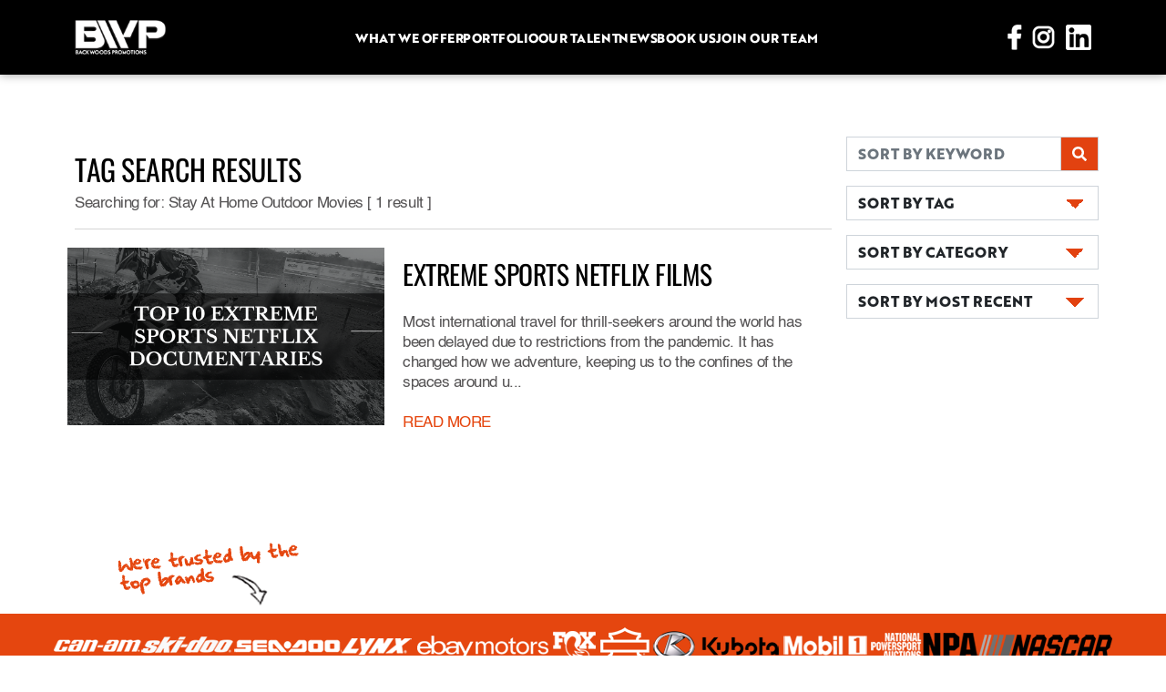

--- FILE ---
content_type: text/html; charset=iso-8859-1
request_url: https://backwoodspromo.com/blog/tags/562
body_size: 24518
content:
 
<!DOCTYPE html>
<html>
	<head>
<!-- Google tag (gtag.js) -->
<script async src="https://www.googletagmanager.com/gtag/js?id=G-C3DL8FL5FZ"></script>
<script>
  window.dataLayer = window.dataLayer || [];
  function gtag(){dataLayer.push(arguments);}
  gtag('js', new Date());

  gtag('config', 'G-C3DL8FL5FZ');
</script>

		<meta charset="UTF-8">
		<meta name="viewport" content="width=device-width,initial-scale=1.0, maximum-scale=1.0, user-scalable=no, shrink-to-fit=no">
		
		<title>Backwoods Promotions | TAG SEARCH RESULTS</title>
		
        
        <meta property="og:image" content=""/>
		<meta name="Description" content="">
		<meta name="Keywords" content="">
		<meta name="COPYRIGHT" content="Copyright Â© Backwoods Promotions">
		<link rel="shortcut icon" href="/favicon.ico" type="image/x-icon">
        
        
		
		<link href="/vendors/bootstrap-5.0.0/css/bootstrap.min.css" rel="stylesheet" type="text/css">
		<link href="/vendors/slick-1.8.1/slick.css" rel="stylesheet" type="text/css">
		<link href="/vendors/slick-1.8.1/slick-theme.css" rel="stylesheet" type="text/css">
		<link href="/assets/css/style.css" rel="stylesheet" type="text/css">
		<link href="/assets/css/custom-additions.css" rel="stylesheet" type="text/css">
		
		<script type="text/javascript" src="/vendors/jquery/jquery-3.4.1.min.js"></script>
		<script type="text/javascript" src="/vendors/bootstrap-5.0.0/js/bootstrap.bundle.min.js"></script>
		<script type="text/javascript" src="/vendors/slick-1.8.1/slick.min.js"></script>
		<script src="https://www.google.com/recaptcha/api.js" async defer></script>
		
		<style>
			.blog-select {
				background-image:
				linear-gradient(45deg, transparent 50%, #e24210 50%),
				linear-gradient(135deg, #e24210 50%, transparent 50%),
				linear-gradient(to right, #fff, #fff);
			  background-position:
				calc(100% - 25px) calc(1em + -2px),
				calc(100% - 15px) calc(1em + -2px),
				calc(100% - 2.5em) 0.5em;
			  background-size:
				10px 10px,
				10px 10px,
				2px 1.5em;
			  background-repeat: no-repeat;
			}
			
			.blog-select-on {
				background-image:
				linear-gradient(135deg, transparent 50%, #e24210 50%),
				linear-gradient(45deg, #e24210 50%, transparent 50%),
				linear-gradient(to right, #fff, #fff);
			  background-position:
				calc(100% - 25px) calc(1em + -2px),
				calc(100% - 15px) calc(1em + -2px),
				calc(100% - 2.5em) 0.5em;
			  background-size:
				10px 10px,
				10px 10px,
				2px 1.5em;
			  background-repeat: no-repeat;
			}
			
			
			
			.blog-select, .blog-select-on,.blog-input {
			 border-radius: 0px;
				font-family: "Brother";  
				text-align: left;
				
			}
			
			@media (max-width: 576px) {
				.blog-select, .blog-select-on, .blog-input {
					
					font-size:0.7em;
				
				}
			}
			
			
			.postTitle2 {
				font-family: "Oswald";
				color: black;
				text-transform: uppercase; 
				font-size:1.5rem;
			}
			

			/* line 794, ../scss/style.scss */

			.blog article2 .article-img {

			  width: 100%;

			}

			/* line 797, ../scss/style.scss */

			.blog article2 .img-link {

			  display: inline-block;

			  position: relative;

			  width: 100%;

			}
			
			.blog article2 .img-link .overlay {

			  opacity: 0;

			  position: absolute;

			  top: 0;

			  left: 0;

			  width: 100%;

			  height: 100%;

			  background: rgba(0, 0, 0, 0.6);

			  transition: 0.3s;

			}
			
			.blog article2 .img-link .overlay img {

			  position: absolute;

			  left: 50%;

			  top: 50%;

			  transform: translate(-50%, -50%);

			}

			/* line 818, ../scss/style.scss */

			.blog article2 .img-link:hover .overlay {

			  opacity: 1;

			}
			
			.blog article2 .content-container {

			  margin-top: 16px;

			  display: flex;

			  align-items: start;

			  gap: 11px;

			}
			
			.taglinkGrey {
				color:gray.
			}
			
			.taglinkGrey:active, .taglinkGrey:hover {
				color:darkgray;
			}


			
			
		</style>
	</head>
	<body>
		<header>
	<div class="header-full d-none d-lg-block">
		<div class="container custom-container">
			<div class="row align-items-center justify-content-between">
				<div class="col-auto">
					<a href="https://www.backwoodspromo.com/" title="Backwoods Promotions">
						<img src="/assets/images/backwoods-promotions-logo.png" class="logo" alt="Backwoods Promotional Models"/>
					</a>
				</div>
				<div class="col-auto">
					<nav class="nav-full">
						<ul>
							<li>
								<div class="nav-item">
									<a href="#">What we offer</a>
									<ul class="dropdown">
										<li><a href="/promotional-models.php" title="promotional models">Promotional Models</a></li>
                                        <li><a href="/trade-show-staffing.php" title="trade show staffing agency">Trade Show Staffing</a></li>
										<li><a href="/brand-ambassadors.php" title="brand ambassador models">Brand Ambassadors</a></li>
										<li><a href="/event-staffing.php" title="event staffing agency">Event Staffing</a></li>
									</ul>
								</div>
							</li>
							<li>
								<div class="nav-item"> 
									<a href="/portfolio.php">Portfolio</a>
								</div>
							</li>
							<li>
								<div class="nav-item">
									<a href="/our-talent.php">Our Talent</a>
								</div>
							</li>
							<li>
								<div class="nav-item">
									<a href="/blog/">News</a>
								</div>
							</li>
							<li>
								<div class="nav-item">
									<a href="/book-event-staff.php">Book Us</a>
								</div>
							</li>
                             
                            <li>
								<div class="nav-item">
									<a href="/join-our-team.php">Join Our Team</a>
								</div>
							</li>
						</ul>
					</nav>
				</div>
				<div class="col-auto">
					<a href="https://www.facebook.com/backwoodspromo2012" target="_blank" class="social-icon"><img src="/assets/images/icon-facebook.png"/></a>
					<a href="https://www.instagram.com/backwoodspromo/" target="_blank" class="social-icon"><img src="/assets/images/icon-instagram.png"/></a>
					<a href="https://www.linkedin.com/company/backwoods-promotions-inc-/" target="_blank" class="social-icon"><img src="/assets/images/icon-linkedin.png"/></a>
				</div>
			</div>
		</div>
	</div>
	<div class="header-mobile d-block d-lg-none">
		<div class="container-fluid px-0">
			<div class="row gx-0 align-items-center justify-content-between">
				<div class="col-auto mr-auto">
					<a href="https://www.facebook.com/backwoodspromo2012" target="_blank" class="social-icon"><img src="/assets/images/icon-facebook.png"/></a>
					<a href="https://www.instagram.com/backwoodspromo/" target="_blank" class="social-icon"><img src="/assets/images/icon-instagram.png"/></a>
                    <a href="https://twitter.com/Backwoods_Promo" target="_blank" class="social-icon"><img src="/assets/images/icon-twitter.png"/></a>
					
				</div>
				<div class="col-auto">
					<div class="logo-container ml-2">
						<a href="https://www.backwoodspromo.com/" title="Backwoods Promotions"><img src="/assets/images/backwoods-promotions-logo-sm.png" alt="Backwoods Promotional Models"/></a>
					</div>
				</div>
				<div class="col-auto ml-2">
					<div class="mobile-nav-toggle-container">
						<img src="/assets/images/mobile-dropdown-toggle-bg.png" class="background"/><a href="#" class="mobile-nav-toggle"><div class="text">Menu</div><img src="/assets/images/icon-x.png" class="icon-x"/></a>
					</div>
				</div>
			</div>
		</div>
	</div>
	<nav class="nav-mobile d-lg-none" style="display: none;">
		<ul>
			<li class="">
				<a href="https://www.backwoodspromo.com/" title="Backwoods Promotions">Home</a>
			</li>
			<li class="has-dropdown">
				<a href="#">Services<div class="dropdown-arrow"><img src="/assets/images/icon-arrow-up.png"/></div></a>
				<ul class="dropdown">
					<li><a href="/promotional-models.php" title="promotional models">Promotional Models</a></li>
					<li><a href="/brand-ambassadors.php" title="brand ambassador models">Brand Ambassadors</a></li>
					<li><a href="/event-staffing.php" title="event staffing agency">Event Staffing</a></li>
					<li><a href="/trade-show-staffing.php" title="trade show staffing agency">Trade Shows</a></li>
				</ul>
			</li>
			<li class="">
				<a href="/portfolio.php">Portfolio</a>
			</li>
			<li class="">
				<a href="/our-talent.php">Our Talent</a>
			</li>
			<li class="">
				<a href="/blog/">News</a>
			</li>
			<li class="">
				<a href="/book-event-staff.php">Book Staff</a>
			</li>
            <li class="">
				<a href="/join-our-team.php">Join Our Team</a>
			</li>
		</ul>
	</nav>
</header>		<main>
			<section class="int-page-content">
				<div class="container">

					<div class="row">
						
						<div class="sideBar maintext col-lg-3 order-md-last">						
							
							<div class="sideBarContent">
								<div class="sidebarBox">
                                    <div class="row">
										<div class="col-6 col-lg-12 my-2 px-1" >
											<form method="post" action="/blog/search/" enctype="application/x-www-form-urlencoded" id="searchForm">

												<div class="col-sm-12 no-pad">

													<div class="input-group">

														<input type="text" class="form-control blog-input" id="searchString" name="searchString" placeholder="SORT BY KEYWORD">



															<div class=" input-group-text" style="background-color: #e24210; color:white; border-radius: 0px;">

																<i class="fas fa-search"></i>

															</div>

													</div>

												</div>

											</form>
										</div>
										
										<div class="col-6 col-lg-12 my-2 px-1">
											<div class="dropdown w-100" data-bs-parent="#btnTag">
											<button class="form-select blog-select" id="btnTag"  type="button" data-bs-toggle="dropdown"  aria-expanded="false">SORT BY TAG</button>
											
												<ul class="dropdown-menu p-3 w-100" >
												<li class-"m-2"><a  href="/blog/tags/498" class="small tagLinkB"> Backcountry Ascender</a></li><li class-"m-2"><a  href="/blog/tags/207" class="small tagLinkB"> Chesapeake Bay</a></li><li class-"m-2"><a  href="/blog/tags/847" class="small tagLinkB"> Corry Weller</a></li><li class-"m-2"><a  href="/blog/tags/848" class="small tagLinkB"> Corry Weller Lucas Oil Off-Road</a></li><li class-"m-2"><a  href="/blog/tags/266" class="small tagLinkB"> Daly Glacier</a></li><li class-"m-2"><a  href="/blog/tags/155" class="small tagLinkB"> Hooligan Dirt Dash</a></li><li class-"m-2"><a  href="/blog/tags/1168" class="small tagLinkB"> MEMORIAL DAY BLOWOUT </a></li><li class-"m-2"><a  href="/blog/tags/1104" class="small tagLinkB"> Ski-Doo Mach Z</a></li><li class-"m-2"><a  href="/blog/tags/672" class="small tagLinkB"> Visco-Lok 4-wheel drive system</a></li><li class-"m-2"><a  href="/blog/tags/242" class="small tagLinkB"> Yellowstone National Park</a></li><li class-"m-2"><a  href="/blog/tags/597" class="small tagLinkB">#seadoolife</a></li><li class-"m-2"><a  href="/blog/tags/75" class="small tagLinkB">2020</a></li><li class-"m-2"><a  href="/blog/tags/653" class="small tagLinkB">2020 Hunting Season</a></li><li class-"m-2"><a  href="/blog/tags/749" class="small tagLinkB">2020 Marketing Trends</a></li><li class-"m-2"><a  href="/blog/tags/748" class="small tagLinkB">2020 Marketing Trends</a></li><li class-"m-2"><a  href="/blog/tags/743" class="small tagLinkB">2020 Marketing Trends</a></li><li class-"m-2"><a  href="/blog/tags/1090" class="small tagLinkB">2021 Adjusting Marketing Tactics</a></li><li class-"m-2"><a  href="/blog/tags/1058" class="small tagLinkB">2021 Boat Show Season</a></li><li class-"m-2"><a  href="/blog/tags/1102" class="small tagLinkB">2021 can-am commander</a></li><li class-"m-2"><a  href="/blog/tags/860" class="small tagLinkB">2021 Conferences</a></li><li class-"m-2"><a  href="/blog/tags/1283" class="small tagLinkB">2021 Event Work</a></li><li class-"m-2"><a  href="/blog/tags/856" class="small tagLinkB">2021 Events</a></li><li class-"m-2"><a  href="/blog/tags/397" class="small tagLinkB">2021 Ford Bronco</a></li><li class-"m-2"><a  href="/blog/tags/1088" class="small tagLinkB">2021 Marketing Trends</a></li><li class-"m-2"><a  href="/blog/tags/1067" class="small tagLinkB">2021 NASCAR Pintyâ€™s Series Schedule</a></li><li class-"m-2"><a  href="/blog/tags/1068" class="small tagLinkB">2021 NASCAR Pintys Series Schedule</a></li><li class-"m-2"><a  href="/blog/tags/1186" class="small tagLinkB">2021 PBR</a></li><li class-"m-2"><a  href="/blog/tags/1128" class="small tagLinkB">2021 Resume Tips</a></li><li class-"m-2"><a  href="/blog/tags/926" class="small tagLinkB">2021 RV Shows</a></li><li class-"m-2"><a  href="/blog/tags/865" class="small tagLinkB">2021 Safety Tips at Events</a></li><li class-"m-2"><a  href="/blog/tags/935" class="small tagLinkB">2021 Side Hustles</a></li><li class-"m-2"><a  href="/blog/tags/1276" class="small tagLinkB">2021 Sturgis LineUp</a></li><li class-"m-2"><a  href="/blog/tags/1089" class="small tagLinkB">2021 Top Ways to Market</a></li><li class-"m-2"><a  href="/blog/tags/859" class="small tagLinkB">2021 Trade Shows</a></li><li class-"m-2"><a  href="/blog/tags/1360" class="small tagLinkB">2022 Best Outdoor Events</a></li><li class-"m-2"><a  href="/blog/tags/1457" class="small tagLinkB">2022 Christmas Pet Photos</a></li><li class-"m-2"><a  href="/blog/tags/1359" class="small tagLinkB">2022 Events Near Me</a></li><li class-"m-2"><a  href="/blog/tags/1472" class="small tagLinkB">2023 Lead Generation ideas</a></li><li class-"m-2"><a  href="/blog/tags/1476" class="small tagLinkB">2023 Marketing trends</a></li><li class-"m-2"><a  href="/blog/tags/1449" class="small tagLinkB">2023 Motorsport events</a></li><li class-"m-2"><a  href="/blog/tags/1460" class="small tagLinkB">2023 resume builder</a></li><li class-"m-2"><a  href="/blog/tags/1459" class="small tagLinkB">2023 resume ideas</a></li><li class-"m-2"><a  href="/blog/tags/1458" class="small tagLinkB">2023 resume tips</a></li><li class-"m-2"><a  href="/blog/tags/1509" class="small tagLinkB">2024 cute christmas pet</a></li><li class-"m-2"><a  href="/blog/tags/1508" class="small tagLinkB">2024 top holiday pet</a></li><li class-"m-2"><a  href="/blog/tags/1506" class="small tagLinkB">2025 Holiday Pet</a></li><li class-"m-2"><a  href="/blog/tags/1507" class="small tagLinkB">2025 top pet holiday</a></li><li class-"m-2"><a  href="/blog/tags/130" class="small tagLinkB">30th Anniversary</a></li><li class-"m-2"><a  href="/blog/tags/163" class="small tagLinkB">4wheelpartsofficial</a></li><li class-"m-2"><a  href="/blog/tags/407" class="small tagLinkB">5 tips for being a good brand ambassador</a></li><li class-"m-2"><a  href="/blog/tags/918" class="small tagLinkB">55th MRVAC RV & Camping Show Detroit</a></li><li class-"m-2"><a  href="/blog/tags/1106" class="small tagLinkB">900 ACE Turbo R</a></li><li class-"m-2"><a  href="/blog/tags/275" class="small tagLinkB">active</a></li><li class-"m-2"><a  href="/blog/tags/874" class="small tagLinkB">admission cost at King of the Hammers</a></li><li class-"m-2"><a  href="/blog/tags/225" class="small tagLinkB">Advanced Packing</a></li><li class-"m-2"><a  href="/blog/tags/832" class="small tagLinkB">Adventure Cat Photo</a></li><li class-"m-2"><a  href="/blog/tags/831" class="small tagLinkB">Adventure Dog Photo</a></li><li class-"m-2"><a  href="/blog/tags/439" class="small tagLinkB">Adventure More</a></li><li class-"m-2"><a  href="/blog/tags/547" class="small tagLinkB">adventure more</a></li><li class-"m-2"><a  href="/blog/tags/543" class="small tagLinkB">advice for working from home</a></li><li class-"m-2"><a  href="/blog/tags/1260" class="small tagLinkB">Ag Tech Expo 2021</a></li><li class-"m-2"><a  href="/blog/tags/1441" class="small tagLinkB">AIM EXPO 2023 where</a></li><li class-"m-2"><a  href="/blog/tags/1300" class="small tagLinkB">AIMExpo</a></li><li class-"m-2"><a  href="/blog/tags/1301" class="small tagLinkB">AIMExpo 2022</a></li><li class-"m-2"><a  href="/blog/tags/1302" class="small tagLinkB">AIMExpo 2022 Las Vegas</a></li><li class-"m-2"><a  href="/blog/tags/1036" class="small tagLinkB">Alabama Boat Shows</a></li><li class-"m-2"><a  href="/blog/tags/698" class="small tagLinkB">Alberta Hiking Places</a></li><li class-"m-2"><a  href="/blog/tags/1099" class="small tagLinkB">Alisa Clickenger</a></li><li class-"m-2"><a  href="/blog/tags/1234" class="small tagLinkB">Alta Motors</a></li><li class-"m-2"><a  href="/blog/tags/1488" class="small tagLinkB">Alumacraft</a></li><li class-"m-2"><a  href="/blog/tags/1135" class="small tagLinkB">americade rally</a></li><li class-"m-2"><a  href="/blog/tags/156" class="small tagLinkB">Americade Touring Rally</a></li><li class-"m-2"><a  href="/blog/tags/496" class="small tagLinkB">American Avalanche Association</a></li><li class-"m-2"><a  href="/blog/tags/599" class="small tagLinkB">Angelle Sampey </a></li><li class-"m-2"><a  href="/blog/tags/818" class="small tagLinkB">Animal Rescue Dogs</a></li><li class-"m-2"><a  href="/blog/tags/819" class="small tagLinkB">Animal Rescue Dogs</a></li><li class-"m-2"><a  href="/blog/tags/809" class="small tagLinkB">annapolis</a></li><li class-"m-2"><a  href="/blog/tags/1053" class="small tagLinkB">Annapolis Boat Show</a></li><li class-"m-2"><a  href="/blog/tags/118" class="small tagLinkB">anniversary</a></li><li class-"m-2"><a  href="/blog/tags/1256" class="small tagLinkB">ANTEC 2021</a></li><li class-"m-2"><a  href="/blog/tags/591" class="small tagLinkB">Anthony Radetic</a></li><li class-"m-2"><a  href="/blog/tags/662" class="small tagLinkB">Apache Track System Hunting</a></li><li class-"m-2"><a  href="/blog/tags/117" class="small tagLinkB">Archery</a></li><li class-"m-2"><a  href="/blog/tags/459" class="small tagLinkB">Arches National Park</a></li><li class-"m-2"><a  href="/blog/tags/762" class="small tagLinkB">are live events dead</a></li><li class-"m-2"><a  href="/blog/tags/1137" class="small tagLinkB">Arizona Bike Week</a></li><li class-"m-2"><a  href="/blog/tags/1219" class="small tagLinkB">Arizona Rodeo Staff</a></li><li class-"m-2"><a  href="/blog/tags/911" class="small tagLinkB">Arizona RV Shows</a></li><li class-"m-2"><a  href="/blog/tags/1143" class="small tagLinkB">Arkansas Bike Rally</a></li><li class-"m-2"><a  href="/blog/tags/1138" class="small tagLinkB">ASPEN CASH RALLY</a></li><li class-"m-2"><a  href="/blog/tags/1139" class="small tagLinkB">ASPEN CASH RALLY event staff</a></li><li class-"m-2"><a  href="/blog/tags/457" class="small tagLinkB">Assateague Island National Park</a></li><li class-"m-2"><a  href="/blog/tags/86" class="small tagLinkB">Atlantic City</a></li><li class-"m-2"><a  href="/blog/tags/1044" class="small tagLinkB">Atlantic City Boat Show 2021</a></li><li class-"m-2"><a  href="/blog/tags/1045" class="small tagLinkB">Atlantic City Event Staff</a></li><li class-"m-2"><a  href="/blog/tags/658" class="small tagLinkB">ATV Gun Racks</a></li><li class-"m-2"><a  href="/blog/tags/1182" class="small tagLinkB">AUSTIN TX BIKE RALLY</a></li><li class-"m-2"><a  href="/blog/tags/723" class="small tagLinkB">Austin Weiland</a></li><li class-"m-2"><a  href="/blog/tags/336" class="small tagLinkB">Auto Show model</a></li><li class-"m-2"><a  href="/blog/tags/337" class="small tagLinkB">Auto show staff</a></li><li class-"m-2"><a  href="/blog/tags/1502" class="small tagLinkB">automotive auction staff</a></li><li class-"m-2"><a  href="/blog/tags/381" class="small tagLinkB">automotive event staff </a></li><li class-"m-2"><a  href="/blog/tags/987" class="small tagLinkB">automotive influencer</a></li><li class-"m-2"><a  href="/blog/tags/985" class="small tagLinkB">automotive influencers</a></li><li class-"m-2"><a  href="/blog/tags/708" class="small tagLinkB">Autumn</a></li><li class-"m-2"><a  href="/blog/tags/707" class="small tagLinkB">Autumn Across North America</a></li><li class-"m-2"><a  href="/blog/tags/714" class="small tagLinkB">Autumn Scenery</a></li><li class-"m-2"><a  href="/blog/tags/497" class="small tagLinkB">Avalanche 1</a></li><li class-"m-2"><a  href="/blog/tags/503" class="small tagLinkB">avalanche awareness</a></li><li class-"m-2"><a  href="/blog/tags/491" class="small tagLinkB">avalanche awareness</a></li><li class-"m-2"><a  href="/blog/tags/502" class="small tagLinkB">avalanche safety</a></li><li class-"m-2"><a  href="/blog/tags/490" class="small tagLinkB">avalanche safety</a></li><li class-"m-2"><a  href="/blog/tags/1498" class="small tagLinkB">Award winner</a></li><li class-"m-2"><a  href="/blog/tags/688" class="small tagLinkB">award winning staffing agency </a></li><li class-"m-2"><a  href="/blog/tags/1136" class="small tagLinkB">AZ bike week</a></li><li class-"m-2"><a  href="/blog/tags/913" class="small tagLinkB">AZ Sportsman Show</a></li><li class-"m-2"><a  href="/blog/tags/530" class="small tagLinkB">babes ride out</a></li><li class-"m-2"><a  href="/blog/tags/500" class="small tagLinkB">Backcountry Access</a></li><li class-"m-2"><a  href="/blog/tags/504" class="small tagLinkB">Backcountry Ascende</a></li><li class-"m-2"><a  href="/blog/tags/507" class="small tagLinkB">backcountry safety </a></li><li class-"m-2"><a  href="/blog/tags/506" class="small tagLinkB">backcountry snowmobile</a></li><li class-"m-2"><a  href="/blog/tags/509" class="small tagLinkB">Backwoods Promotions  </a></li><li class-"m-2"><a  href="/blog/tags/585" class="small tagLinkB">backwoods promotions stevie awards</a></li><li class-"m-2"><a  href="/blog/tags/46" class="small tagLinkB">backwoodspromo</a></li><li class-"m-2"><a  href="/blog/tags/438" class="small tagLinkB">backyard bbq</a></li><li class-"m-2"><a  href="/blog/tags/188" class="small tagLinkB">Baltimore, MD</a></li><li class-"m-2"><a  href="/blog/tags/260" class="small tagLinkB">Banff National Park</a></li><li class-"m-2"><a  href="/blog/tags/920" class="small tagLinkB">Battle Creek RV Show</a></li><li class-"m-2"><a  href="/blog/tags/1050" class="small tagLinkB">Bay Bridge Boat Show </a></li><li class-"m-2"><a  href="/blog/tags/1051" class="small tagLinkB">Bay Bridge Event Staff</a></li><li class-"m-2"><a  href="/blog/tags/501" class="small tagLinkB">BCA</a></li><li class-"m-2"><a  href="/blog/tags/1140" class="small tagLinkB">beartooth mc rally</a></li><li class-"m-2"><a  href="/blog/tags/1141" class="small tagLinkB">beartooth motorcycle rally 2021</a></li><li class-"m-2"><a  href="/blog/tags/715" class="small tagLinkB">Beautiful Fall </a></li><li class-"m-2"><a  href="/blog/tags/1224" class="small tagLinkB">Become a Product Demonstrator</a></li><li class-"m-2"><a  href="/blog/tags/943" class="small tagLinkB">becoming a brand ambassador</a></li><li class-"m-2"><a  href="/blog/tags/243" class="small tagLinkB">Beehive Geyser</a></li><li class-"m-2"><a  href="/blog/tags/137" class="small tagLinkB">Beginner Course</a></li><li class-"m-2"><a  href="/blog/tags/518" class="small tagLinkB">beginner motorcycle rider</a></li><li class-"m-2"><a  href="/blog/tags/569" class="small tagLinkB">Best Adventure Series Netflix </a></li><li class-"m-2"><a  href="/blog/tags/695" class="small tagLinkB">Best Canadian Hiking Spots</a></li><li class-"m-2"><a  href="/blog/tags/780" class="small tagLinkB">Best Christmas Gifts</a></li><li class-"m-2"><a  href="/blog/tags/1238" class="small tagLinkB">Best events to be a vendor at</a></li><li class-"m-2"><a  href="/blog/tags/558" class="small tagLinkB">Best Extreme Sports Movies </a></li><li class-"m-2"><a  href="/blog/tags/711" class="small tagLinkB">Best Fall Photos</a></li><li class-"m-2"><a  href="/blog/tags/782" class="small tagLinkB">Best Gifts Motorsports</a></li><li class-"m-2"><a  href="/blog/tags/691" class="small tagLinkB">Best Hiking Trails In Canada</a></li><li class-"m-2"><a  href="/blog/tags/716" class="small tagLinkB">Best in the Desert</a></li><li class-"m-2"><a  href="/blog/tags/1094" class="small tagLinkB">Best Marketing Tactics in 2021</a></li><li class-"m-2"><a  href="/blog/tags/1131" class="small tagLinkB">best motorcycle rallies</a></li><li class-"m-2"><a  href="/blog/tags/1448" class="small tagLinkB">Best motorsport events 2023</a></li><li class-"m-2"><a  href="/blog/tags/570" class="small tagLinkB">Best Nature Movies </a></li><li class-"m-2"><a  href="/blog/tags/556" class="small tagLinkB">Best Outdoor Netflix Shows</a></li><li class-"m-2"><a  href="/blog/tags/941" class="small tagLinkB">best part time work</a></li><li class-"m-2"><a  href="/blog/tags/830" class="small tagLinkB">Best Pet Photos</a></li><li class-"m-2"><a  href="/blog/tags/1078" class="small tagLinkB">Best Practices WFH</a></li><li class-"m-2"><a  href="/blog/tags/886" class="small tagLinkB">Best RV Shows</a></li><li class-"m-2"><a  href="/blog/tags/884" class="small tagLinkB">Best RV Shows</a></li><li class-"m-2"><a  href="/blog/tags/663" class="small tagLinkB">Best Spots UTV Hunting</a></li><li class-"m-2"><a  href="/blog/tags/1311" class="small tagLinkB">Best Summer Events</a></li><li class-"m-2"><a  href="/blog/tags/1261" class="small tagLinkB">Best Virtual Trade Shows</a></li><li class-"m-2"><a  href="/blog/tags/1096" class="small tagLinkB">Better Marketing practices</a></li><li class-"m-2"><a  href="/blog/tags/125" class="small tagLinkB">beyourownboss</a></li><li class-"m-2"><a  href="/blog/tags/168" class="small tagLinkB">BF Goodrich</a></li><li class-"m-2"><a  href="/blog/tags/462" class="small tagLinkB">Big Bend National Park</a></li><li class-"m-2"><a  href="/blog/tags/866" class="small tagLinkB">Big events 2021</a></li><li class-"m-2"><a  href="/blog/tags/1142" class="small tagLinkB">BIKE BLUES & BBQ rally</a></li><li class-"m-2"><a  href="/blog/tags/1308" class="small tagLinkB">Bikes Blues BBQ 2021</a></li><li class-"m-2"><a  href="/blog/tags/1144" class="small tagLinkB">Biketoberfest 2021</a></li><li class-"m-2"><a  href="/blog/tags/1145" class="small tagLinkB">Biketoberfest Florida</a></li><li class-"m-2"><a  href="/blog/tags/465" class="small tagLinkB">Biscayne National Park</a></li><li class-"m-2"><a  href="/blog/tags/717" class="small tagLinkB">BITD</a></li><li class-"m-2"><a  href="/blog/tags/720" class="small tagLinkB">BlueWater Desert Challenge</a></li><li class-"m-2"><a  href="/blog/tags/1062" class="small tagLinkB">Boat Show Booth Model</a></li><li class-"m-2"><a  href="/blog/tags/1060" class="small tagLinkB">Boat Show Brand Ambassador</a></li><li class-"m-2"><a  href="/blog/tags/1061" class="small tagLinkB">Boat Show Brand Ambassador</a></li><li class-"m-2"><a  href="/blog/tags/1013" class="small tagLinkB">Boat Show Event Staff</a></li><li class-"m-2"><a  href="/blog/tags/1015" class="small tagLinkB">Boat Show Promo Girls</a></li><li class-"m-2"><a  href="/blog/tags/1063" class="small tagLinkB">Boat Show Promo Staff</a></li><li class-"m-2"><a  href="/blog/tags/78" class="small tagLinkB">Boat Show Season</a></li><li class-"m-2"><a  href="/blog/tags/1014" class="small tagLinkB">Boat Show Staffing Agency</a></li><li class-"m-2"><a  href="/blog/tags/1012" class="small tagLinkB">Boat Shows 2021</a></li><li class-"m-2"><a  href="/blog/tags/1018" class="small tagLinkB">Boat Shows In April</a></li><li class-"m-2"><a  href="/blog/tags/1017" class="small tagLinkB">Boat Shows in March</a></li><li class-"m-2"><a  href="/blog/tags/1016" class="small tagLinkB">Boat Shows Near Me</a></li><li class-"m-2"><a  href="/blog/tags/205" class="small tagLinkB">Boat Trolling</a></li><li class-"m-2"><a  href="/blog/tags/361" class="small tagLinkB">Bombardier</a></li><li class-"m-2"><a  href="/blog/tags/385" class="small tagLinkB">Bombardier Recreational Products</a></li><li class-"m-2"><a  href="/blog/tags/1436" class="small tagLinkB">Book AIM Expo Staff</a></li><li class-"m-2"><a  href="/blog/tags/1437" class="small tagLinkB">Book Daytona 500 staff</a></li><li class-"m-2"><a  href="/blog/tags/1221" class="small tagLinkB">Book Demo Staff</a></li><li class-"m-2"><a  href="/blog/tags/1258" class="small tagLinkB">Book Event Staff</a></li><li class-"m-2"><a  href="/blog/tags/1444" class="small tagLinkB">Book King of the hammers event staff</a></li><li class-"m-2"><a  href="/blog/tags/1445" class="small tagLinkB">Book King of the hammers promo girls</a></li><li class-"m-2"><a  href="/blog/tags/1435" class="small tagLinkB">Book Mint 400 staff</a></li><li class-"m-2"><a  href="/blog/tags/1273" class="small tagLinkB">Book Sturgis Trip</a></li><li class-"m-2"><a  href="/blog/tags/1438" class="small tagLinkB">Book Supercross event staff</a></li><li class-"m-2"><a  href="/blog/tags/1222" class="small tagLinkB">Book Test Ride Staff</a></li><li class-"m-2"><a  href="/blog/tags/293" class="small tagLinkB">booth model</a></li><li class-"m-2"><a  href="/blog/tags/1296" class="small tagLinkB">Booth Upgrades at event</a></li><li class-"m-2"><a  href="/blog/tags/186" class="small tagLinkB">Boston, MA</a></li><li class-"m-2"><a  href="/blog/tags/175" class="small tagLinkB">Brand Ambassador</a></li><li class-"m-2"><a  href="/blog/tags/1127" class="small tagLinkB">Brand Ambassador Resume</a></li><li class-"m-2"><a  href="/blog/tags/526" class="small tagLinkB">brand ambassador resume tips </a></li><li class-"m-2"><a  href="/blog/tags/331" class="small tagLinkB">brand ambassador tips</a></li><li class-"m-2"><a  href="/blog/tags/449" class="small tagLinkB">brand ambassador vs. social media influencer</a></li><li class-"m-2"><a  href="/blog/tags/938" class="small tagLinkB">brand ambassador work</a></li><li class-"m-2"><a  href="/blog/tags/621" class="small tagLinkB">Brand Ambassadors Lead Generation</a></li><li class-"m-2"><a  href="/blog/tags/315" class="small tagLinkB">brand ambassadors tips</a></li><li class-"m-2"><a  href="/blog/tags/1386" class="small tagLinkB">Brand Image</a></li><li class-"m-2"><a  href="/blog/tags/1284" class="small tagLinkB">Brand Marketing</a></li><li class-"m-2"><a  href="/blog/tags/1293" class="small tagLinkB">Branded Giveaways</a></li><li class-"m-2"><a  href="/blog/tags/1388" class="small tagLinkB">Branding</a></li><li class-"m-2"><a  href="/blog/tags/1286" class="small tagLinkB">Branding at Events</a></li><li class-"m-2"><a  href="/blog/tags/1389" class="small tagLinkB">Branding Strategy</a></li><li class-"m-2"><a  href="/blog/tags/1287" class="small tagLinkB">Branding with Event Staff</a></li><li class-"m-2"><a  href="/blog/tags/592" class="small tagLinkB">Bri Andrassy</a></li><li class-"m-2"><a  href="/blog/tags/358" class="small tagLinkB">Brian Deegan</a></li><li class-"m-2"><a  href="/blog/tags/697" class="small tagLinkB">British Columbia Hiking </a></li><li class-"m-2"><a  href="/blog/tags/398" class="small tagLinkB">Bronco</a></li><li class-"m-2"><a  href="/blog/tags/1419" class="small tagLinkB">Bronco Event Staff</a></li><li class-"m-2"><a  href="/blog/tags/1418" class="small tagLinkB">Bronco Super Celebration</a></li><li class-"m-2"><a  href="/blog/tags/142" class="small tagLinkB">BRP</a></li><li class-"m-2"><a  href="/blog/tags/384" class="small tagLinkB">BRP</a></li><li class-"m-2"><a  href="/blog/tags/1231" class="small tagLinkB">BRP electric vehicles</a></li><li class-"m-2"><a  href="/blog/tags/770" class="small tagLinkB">BRP Go App</a></li><li class-"m-2"><a  href="/blog/tags/1108" class="small tagLinkB">BRP Lynx Snowmobiles</a></li><li class-"m-2"><a  href="/blog/tags/391" class="small tagLinkB">BRP news</a></li><li class-"m-2"><a  href="/blog/tags/360" class="small tagLinkB">BRP Release</a></li><li class-"m-2"><a  href="/blog/tags/164" class="small tagLinkB">Bryce Menzies</a></li><li class-"m-2"><a  href="/blog/tags/241" class="small tagLinkB">Bucketlist</a></li><li class-"m-2"><a  href="/blog/tags/425" class="small tagLinkB">bud girls</a></li><li class-"m-2"><a  href="/blog/tags/426" class="small tagLinkB">budweiser girls</a></li><li class-"m-2"><a  href="/blog/tags/444" class="small tagLinkB">build your brand</a></li><li class-"m-2"><a  href="/blog/tags/614" class="small tagLinkB">Building Business with Leads</a></li><li class-"m-2"><a  href="/blog/tags/109" class="small tagLinkB">bullriding</a></li><li class-"m-2"><a  href="/blog/tags/120" class="small tagLinkB">Business</a></li><li class-"m-2"><a  href="/blog/tags/1499" class="small tagLinkB">business awards</a></li><li class-"m-2"><a  href="/blog/tags/630" class="small tagLinkB">Business Tips with Leads</a></li><li class-"m-2"><a  href="/blog/tags/1387" class="small tagLinkB">Business to Business</a></li><li class-"m-2"><a  href="/blog/tags/684" class="small tagLinkB">ca-am off-road news</a></li><li class-"m-2"><a  href="/blog/tags/910" class="small tagLinkB">California RV Shows</a></li><li class-"m-2"><a  href="/blog/tags/905" class="small tagLinkB">Campers World RV Shows</a></li><li class-"m-2"><a  href="/blog/tags/370" class="small tagLinkB">camping</a></li><li class-"m-2"><a  href="/blog/tags/115" class="small tagLinkB">Camping</a></li><li class-"m-2"><a  href="/blog/tags/435" class="small tagLinkB">Camping</a></li><li class-"m-2"><a  href="/blog/tags/671" class="small tagLinkB">Can Am Defender 2021</a></li><li class-"m-2"><a  href="/blog/tags/664" class="small tagLinkB">Can Am Defender Hunting </a></li><li class-"m-2"><a  href="/blog/tags/659" class="small tagLinkB">Can Am Hunting</a></li><li class-"m-2"><a  href="/blog/tags/660" class="small tagLinkB">Can Am Hunting Racks</a></li><li class-"m-2"><a  href="/blog/tags/666" class="small tagLinkB">Can Am Hunting Testimonials</a></li><li class-"m-2"><a  href="/blog/tags/386" class="small tagLinkB">Can-Am</a></li><li class-"m-2"><a  href="/blog/tags/43" class="small tagLinkB">Can-Am </a></li><li class-"m-2"><a  href="/blog/tags/840" class="small tagLinkB">Can-Am 2020</a></li><li class-"m-2"><a  href="/blog/tags/1361" class="small tagLinkB">Can-Am Austin Jones</a></li><li class-"m-2"><a  href="/blog/tags/793" class="small tagLinkB">Can-Am Brand Ambassador</a></li><li class-"m-2"><a  href="/blog/tags/841" class="small tagLinkB">Can-Am Casey Currie</a></li><li class-"m-2"><a  href="/blog/tags/786" class="small tagLinkB">Can-Am Christmas Gifts</a></li><li class-"m-2"><a  href="/blog/tags/1075" class="small tagLinkB">can-am cody miller</a></li><li class-"m-2"><a  href="/blog/tags/931" class="small tagLinkB">can-am dakar</a></li><li class-"m-2"><a  href="/blog/tags/843" class="small tagLinkB">Can-Am Dakar Rally</a></li><li class-"m-2"><a  href="/blog/tags/1372" class="small tagLinkB">can-am defender</a></li><li class-"m-2"><a  href="/blog/tags/1374" class="small tagLinkB">can-am defender 6x6</a></li><li class-"m-2"><a  href="/blog/tags/1376" class="small tagLinkB">Can-Am Defender 6x6 Limited</a></li><li class-"m-2"><a  href="/blog/tags/1375" class="small tagLinkB">Can-Am Defender 6x6 Limited,</a></li><li class-"m-2"><a  href="/blog/tags/1377" class="small tagLinkB">Can-Am Defender MAX Lone Star CAB</a></li><li class-"m-2"><a  href="/blog/tags/675" class="small tagLinkB">Can-Am Defender Pro </a></li><li class-"m-2"><a  href="/blog/tags/679" class="small tagLinkB">Can-Am Defender PRO Limited</a></li><li class-"m-2"><a  href="/blog/tags/674" class="small tagLinkB">Can-Am Defender Pro lineup </a></li><li class-"m-2"><a  href="/blog/tags/1364" class="small tagLinkB">Can-Am Gerard Farres</a></li><li class-"m-2"><a  href="/blog/tags/1074" class="small tagLinkB">can-am kyle chaney</a></li><li class-"m-2"><a  href="/blog/tags/680" class="small tagLinkB">Can-Am Lone Star</a></li><li class-"m-2"><a  href="/blog/tags/363" class="small tagLinkB">Can-Am Maverick</a></li><li class-"m-2"><a  href="/blog/tags/1076" class="small tagLinkB">Can-Am Maverick X3</a></li><li class-"m-2"><a  href="/blog/tags/362" class="small tagLinkB">Can-Am Maverick X3 X rs Turbo RR</a></li><li class-"m-2"><a  href="/blog/tags/1407" class="small tagLinkB">Can-Am Motorcycle</a></li><li class-"m-2"><a  href="/blog/tags/44" class="small tagLinkB">Can-Am Off-Road</a></li><li class-"m-2"><a  href="/blog/tags/347" class="small tagLinkB">Can-Am On-Road</a></li><li class-"m-2"><a  href="/blog/tags/1408" class="small tagLinkB">Can-Am Origin</a></li><li class-"m-2"><a  href="/blog/tags/677" class="small tagLinkB">Can-Am Outlander X mr 1000R</a></li><li class-"m-2"><a  href="/blog/tags/676" class="small tagLinkB">Can-Am Outlander X mr 850</a></li><li class-"m-2"><a  href="/blog/tags/1073" class="small tagLinkB">can-am phil blurton</a></li><li class-"m-2"><a  href="/blog/tags/1403" class="small tagLinkB">Can-Am Pulse</a></li><li class-"m-2"><a  href="/blog/tags/678" class="small tagLinkB">Can-Am Renegade X mr 1000R</a></li><li class-"m-2"><a  href="/blog/tags/350" class="small tagLinkB">Can-Am Ryker</a></li><li class-"m-2"><a  href="/blog/tags/351" class="small tagLinkB">Can-Am Spyder</a></li><li class-"m-2"><a  href="/blog/tags/72" class="small tagLinkB">Canada</a></li><li class-"m-2"><a  href="/blog/tags/692" class="small tagLinkB">Canada Hiking Trails</a></li><li class-"m-2"><a  href="/blog/tags/505" class="small tagLinkB">Canadian Avalanche Association</a></li><li class-"m-2"><a  href="/blog/tags/495" class="small tagLinkB">Canadian Avalanche Association</a></li><li class-"m-2"><a  href="/blog/tags/514" class="small tagLinkB">Canadian business</a></li><li class-"m-2"><a  href="/blog/tags/1069" class="small tagLinkB">Canadian Tire Motorsport Park</a></li><li class-"m-2"><a  href="/blog/tags/466" class="small tagLinkB">Capitol Reef National Park</a></li><li class-"m-2"><a  href="/blog/tags/1123" class="small tagLinkB">Career Tips</a></li><li class-"m-2"><a  href="/blog/tags/1118" class="small tagLinkB">Career Tips for Resume</a></li><li class-"m-2"><a  href="/blog/tags/1244" class="small tagLinkB">Carlisle Fairgrounds</a></li><li class-"m-2"><a  href="/blog/tags/359" class="small tagLinkB">Casey Currie</a></li><li class-"m-2"><a  href="/blog/tags/962" class="small tagLinkB">Cat Adoptions near me</a></li><li class-"m-2"><a  href="/blog/tags/1456" class="small tagLinkB">Cat by Christmas tree</a></li><li class-"m-2"><a  href="/blog/tags/909" class="small tagLinkB">Central Valley RV Show</a></li><li class-"m-2"><a  href="/blog/tags/1330" class="small tagLinkB">Certified Women-owned</a></li><li class-"m-2"><a  href="/blog/tags/416" class="small tagLinkB">CES 2021</a></li><li class-"m-2"><a  href="/blog/tags/422" class="small tagLinkB">CES Las Vegas </a></li><li class-"m-2"><a  href="/blog/tags/421" class="small tagLinkB">CES Show</a></li><li class-"m-2"><a  href="/blog/tags/187" class="small tagLinkB">Charleston, SC</a></li><li class-"m-2"><a  href="/blog/tags/1295" class="small tagLinkB">Cheap Event Prizes</a></li><li class-"m-2"><a  href="/blog/tags/1290" class="small tagLinkB">Cheap Event Swag </a></li><li class-"m-2"><a  href="/blog/tags/1289" class="small tagLinkB">Cheap Event Swah</a></li><li class-"m-2"><a  href="/blog/tags/1480" class="small tagLinkB">Christmas 2023 Pets</a></li><li class-"m-2"><a  href="/blog/tags/824" class="small tagLinkB">Christmas Cat</a></li><li class-"m-2"><a  href="/blog/tags/826" class="small tagLinkB">Christmas Dog</a></li><li class-"m-2"><a  href="/blog/tags/825" class="small tagLinkB">Christmas Dog</a></li><li class-"m-2"><a  href="/blog/tags/827" class="small tagLinkB">Christmas Horse</a></li><li class-"m-2"><a  href="/blog/tags/783" class="small tagLinkB">Christmas Motorsports Gifts</a></li><li class-"m-2"><a  href="/blog/tags/1451" class="small tagLinkB">Christmas Tree Pet Photos</a></li><li class-"m-2"><a  href="/blog/tags/605" class="small tagLinkB">Cold Lead Generation</a></li><li class-"m-2"><a  href="/blog/tags/95" class="small tagLinkB">Colorado</a></li><li class-"m-2"><a  href="/blog/tags/532" class="small tagLinkB">Colorado motorcycle rally</a></li><li class-"m-2"><a  href="/blog/tags/914" class="small tagLinkB">Colorado RV Shows</a></li><li class-"m-2"><a  href="/blog/tags/917" class="small tagLinkB">Colorado RV Sports and Travel Show</a></li><li class-"m-2"><a  href="/blog/tags/915" class="small tagLinkB">Colorado Springs RV Show</a></li><li class-"m-2"><a  href="/blog/tags/642" class="small tagLinkB">Companies At Surf Expo</a></li><li class-"m-2"><a  href="/blog/tags/478" class="small tagLinkB">Conference Calls</a></li><li class-"m-2"><a  href="/blog/tags/647" class="small tagLinkB">Conservation Surf Expo </a></li><li class-"m-2"><a  href="/blog/tags/1091" class="small tagLinkB">Consumer habits this year</a></li><li class-"m-2"><a  href="/blog/tags/417" class="small tagLinkB">Consumer Technology Association</a></li><li class-"m-2"><a  href="/blog/tags/418" class="small tagLinkB">Consumer Technology Association</a></li><li class-"m-2"><a  href="/blog/tags/234" class="small tagLinkB">Contact Info</a></li><li class-"m-2"><a  href="/blog/tags/721" class="small tagLinkB">Corry Weller</a></li><li class-"m-2"><a  href="/blog/tags/968" class="small tagLinkB">Cost of having a dog</a></li><li class-"m-2"><a  href="/blog/tags/969" class="small tagLinkB">Cost of owning a cat</a></li><li class-"m-2"><a  href="/blog/tags/228" class="small tagLinkB">Cover Letter</a></li><li class-"m-2"><a  href="/blog/tags/551" class="small tagLinkB">cover letter tips</a></li><li class-"m-2"><a  href="/blog/tags/875" class="small tagLinkB">COVID test King of the Hammers</a></li><li class-"m-2"><a  href="/blog/tags/277" class="small tagLinkB">COVID-19</a></li><li class-"m-2"><a  href="/blog/tags/1500" class="small tagLinkB">Crandon World Championships</a></li><li class-"m-2"><a  href="/blog/tags/395" class="small tagLinkB">cross country</a></li><li class-"m-2"><a  href="/blog/tags/236" class="small tagLinkB">Customer Service</a></li><li class-"m-2"><a  href="/blog/tags/1475" class="small tagLinkB">customer surveys </a></li><li class-"m-2"><a  href="/blog/tags/1450" class="small tagLinkB">Cute Christmas Pet Photos</a></li><li class-"m-2"><a  href="/blog/tags/834" class="small tagLinkB">Cute Holiday Pet Photos</a></li><li class-"m-2"><a  href="/blog/tags/129" class="small tagLinkB">CVO Road Glide</a></li><li class-"m-2"><a  href="/blog/tags/1371" class="small tagLinkB">CVO Road Glide</a></li><li class-"m-2"><a  href="/blog/tags/1370" class="small tagLinkB">CVO Street Glide</a></li><li class-"m-2"><a  href="/blog/tags/746" class="small tagLinkB">D2C Marketing</a></li><li class-"m-2"><a  href="/blog/tags/1093" class="small tagLinkB">D2C Marketing</a></li><li class-"m-2"><a  href="/blog/tags/126" class="small tagLinkB">Dakar Rally</a></li><li class-"m-2"><a  href="/blog/tags/927" class="small tagLinkB">dakar rally 2021</a></li><li class-"m-2"><a  href="/blog/tags/1362" class="small tagLinkB">Dakar Rally 2022</a></li><li class-"m-2"><a  href="/blog/tags/930" class="small tagLinkB">dakar utv winner</a></li><li class-"m-2"><a  href="/blog/tags/681" class="small tagLinkB">Dale Brisby </a></li><li class-"m-2"><a  href="/blog/tags/1440" class="small tagLinkB">Daytona 500 promo girls</a></li><li class-"m-2"><a  href="/blog/tags/1146" class="small tagLinkB">Daytona Beach Bike Rallies</a></li><li class-"m-2"><a  href="/blog/tags/135" class="small tagLinkB">Daytona Bike Week</a></li><li class-"m-2"><a  href="/blog/tags/321" class="small tagLinkB">daytona bike week</a></li><li class-"m-2"><a  href="/blog/tags/1148" class="small tagLinkB">Daytona Bike Week </a></li><li class-"m-2"><a  href="/blog/tags/1481" class="small tagLinkB">Daytona Bike Week</a></li><li class-"m-2"><a  href="/blog/tags/1150" class="small tagLinkB">Daytona Bike Week 2021</a></li><li class-"m-2"><a  href="/blog/tags/1149" class="small tagLinkB">Daytona Bike Week Promo Staff</a></li><li class-"m-2"><a  href="/blog/tags/200" class="small tagLinkB">Deep Sea Fishing</a></li><li class-"m-2"><a  href="/blog/tags/1373" class="small tagLinkB">defender 6x6</a></li><li class-"m-2"><a  href="/blog/tags/1151" class="small tagLinkB">DELMARVA BIKE WEEK</a></li><li class-"m-2"><a  href="/blog/tags/1152" class="small tagLinkB">DELMARVA BIKE WEEK EVENT STAFF</a></li><li class-"m-2"><a  href="/blog/tags/378" class="small tagLinkB">demo ride</a></li><li class-"m-2"><a  href="/blog/tags/379" class="small tagLinkB">demo ride staff </a></li><li class-"m-2"><a  href="/blog/tags/1223" class="small tagLinkB">Demo Rides Marketing</a></li><li class-"m-2"><a  href="/blog/tags/850" class="small tagLinkB">Denisio Casarini Filho Rally dos SertÃµes </a></li><li class-"m-2"><a  href="/blog/tags/601" class="small tagLinkB">Denso Spark Plugs NHRA U.S. Nationals</a></li><li class-"m-2"><a  href="/blog/tags/94" class="small tagLinkB">Denver</a></li><li class-"m-2"><a  href="/blog/tags/85" class="small tagLinkB">Detroit</a></li><li class-"m-2"><a  href="/blog/tags/400" class="small tagLinkB">Detroit Auto Show</a></li><li class-"m-2"><a  href="/blog/tags/448" class="small tagLinkB">digital influencer</a></li><li class-"m-2"><a  href="/blog/tags/178" class="small tagLinkB">Digital Marketing</a></li><li class-"m-2"><a  href="/blog/tags/741" class="small tagLinkB">Direct Consumer Sales</a></li><li class-"m-2"><a  href="/blog/tags/1087" class="small tagLinkB">Direct Marketing this year</a></li><li class-"m-2"><a  href="/blog/tags/740" class="small tagLinkB">Direct To Consumer Marketing</a></li><li class-"m-2"><a  href="/blog/tags/113" class="small tagLinkB">Dock Dogs</a></li><li class-"m-2"><a  href="/blog/tags/961" class="small tagLinkB">Dog Adoptions near me</a></li><li class-"m-2"><a  href="/blog/tags/960" class="small tagLinkB">Dog Adoptions near me</a></li><li class-"m-2"><a  href="/blog/tags/1455" class="small tagLinkB">Dog by Christmas tree</a></li><li class-"m-2"><a  href="/blog/tags/1503" class="small tagLinkB">drive festival</a></li><li class-"m-2"><a  href="/blog/tags/213" class="small tagLinkB">Duffel Bag with Wheels</a></li><li class-"m-2"><a  href="/blog/tags/1318" class="small tagLinkB">Dunefest 2021</a></li><li class-"m-2"><a  href="/blog/tags/1320" class="small tagLinkB">Dunefest camping places</a></li><li class-"m-2"><a  href="/blog/tags/722" class="small tagLinkB">Dustin Jones</a></li><li class-"m-2"><a  href="/blog/tags/216" class="small tagLinkB">Eagle Creek</a></li><li class-"m-2"><a  href="/blog/tags/1255" class="small tagLinkB">Eastern Energy Expo 2021</a></li><li class-"m-2"><a  href="/blog/tags/1298" class="small tagLinkB">Easy Booth Set Ups</a></li><li class-"m-2"><a  href="/blog/tags/1264" class="small tagLinkB">Electra Glide Revival model</a></li><li class-"m-2"><a  href="/blog/tags/139" class="small tagLinkB">Electric Harley</a></li><li class-"m-2"><a  href="/blog/tags/1332" class="small tagLinkB">electric motorcycle</a></li><li class-"m-2"><a  href="/blog/tags/1425" class="small tagLinkB">Electric Vehicle Events</a></li><li class-"m-2"><a  href="/blog/tags/1429" class="small tagLinkB">Electrify Expo 2022</a></li><li class-"m-2"><a  href="/blog/tags/1390" class="small tagLinkB">Email Marketing</a></li><li class-"m-2"><a  href="/blog/tags/251" class="small tagLinkB">Emerald Lake </a></li><li class-"m-2"><a  href="/blog/tags/1417" class="small tagLinkB">enthusiasts based staffing agency</a></li><li class-"m-2"><a  href="/blog/tags/144" class="small tagLinkB">Enthusiasts First</a></li><li class-"m-2"><a  href="/blog/tags/121" class="small tagLinkB">entrepreneur</a></li><li class-"m-2"><a  href="/blog/tags/686" class="small tagLinkB">entrepreneur of the year </a></li><li class-"m-2"><a  href="/blog/tags/114" class="small tagLinkB">equestrian</a></li><li class-"m-2"><a  href="/blog/tags/897" class="small tagLinkB">Erie RV Show</a></li><li class-"m-2"><a  href="/blog/tags/904" class="small tagLinkB">Erie Sports and RV Show</a></li><li class-"m-2"><a  href="/blog/tags/1427" class="small tagLinkB">EV Event Staffing</a></li><li class-"m-2"><a  href="/blog/tags/1297" class="small tagLinkB">Event Booth Set Ups</a></li><li class-"m-2"><a  href="/blog/tags/443" class="small tagLinkB">event brand ambassadors</a></li><li class-"m-2"><a  href="/blog/tags/737" class="small tagLinkB">Event Demos Retail</a></li><li class-"m-2"><a  href="/blog/tags/1294" class="small tagLinkB">Event Freebies</a></li><li class-"m-2"><a  href="/blog/tags/858" class="small tagLinkB">Event Guidelines</a></li><li class-"m-2"><a  href="/blog/tags/763" class="small tagLinkB">event industry COVID</a></li><li class-"m-2"><a  href="/blog/tags/632" class="small tagLinkB">Event Lead Generation</a></li><li class-"m-2"><a  href="/blog/tags/631" class="small tagLinkB">Event Leads</a></li><li class-"m-2"><a  href="/blog/tags/521" class="small tagLinkB">event marketing</a></li><li class-"m-2"><a  href="/blog/tags/624" class="small tagLinkB">Event Marketing Leads</a></li><li class-"m-2"><a  href="/blog/tags/625" class="small tagLinkB">Event Marketing Leads</a></li><li class-"m-2"><a  href="/blog/tags/1454" class="small tagLinkB">Event Pet Photos</a></li><li class-"m-2"><a  href="/blog/tags/314" class="small tagLinkB">event photo</a></li><li class-"m-2"><a  href="/blog/tags/862" class="small tagLinkB">Event Staff 2021</a></li><li class-"m-2"><a  href="/blog/tags/607" class="small tagLinkB">Event Staff Lead Generation</a></li><li class-"m-2"><a  href="/blog/tags/1316" class="small tagLinkB">Event Staff Summer Events</a></li><li class-"m-2"><a  href="/blog/tags/945" class="small tagLinkB">Event staff work</a></li><li class-"m-2"><a  href="/blog/tags/519" class="small tagLinkB">event staffing</a></li><li class-"m-2"><a  href="/blog/tags/313" class="small tagLinkB">event staffing</a></li><li class-"m-2"><a  href="/blog/tags/334" class="small tagLinkB">event staffing</a></li><li class-"m-2"><a  href="/blog/tags/173" class="small tagLinkB">Event Staffing Agency</a></li><li class-"m-2"><a  href="/blog/tags/764" class="small tagLinkB">Event Staffing COVID</a></li><li class-"m-2"><a  href="/blog/tags/617" class="small tagLinkB">Event surveys generate leads</a></li><li class-"m-2"><a  href="/blog/tags/1292" class="small tagLinkB">Event Swag</a></li><li class-"m-2"><a  href="/blog/tags/1237" class="small tagLinkB">Event Vendor Registrations</a></li><li class-"m-2"><a  href="/blog/tags/857" class="small tagLinkB">Events of 2020</a></li><li class-"m-2"><a  href="/blog/tags/864" class="small tagLinkB">Events to attend 2021</a></li><li class-"m-2"><a  href="/blog/tags/35" class="small tagLinkB">eventstaffing</a></li><li class-"m-2"><a  href="/blog/tags/1424" class="small tagLinkB">EVEvents2023</a></li><li class-"m-2"><a  href="/blog/tags/76" class="small tagLinkB">Evinrude</a></li><li class-"m-2"><a  href="/blog/tags/206" class="small tagLinkB">Evinrude Outboard Motors</a></li><li class-"m-2"><a  href="/blog/tags/565" class="small tagLinkB">Exciting Netflix Series Racing</a></li><li class-"m-2"><a  href="/blog/tags/959" class="small tagLinkB">Exotic Animals Adoption</a></li><li class-"m-2"><a  href="/blog/tags/964" class="small tagLinkB">Exotic Bird Adoption</a></li><li class-"m-2"><a  href="/blog/tags/235" class="small tagLinkB">Experiential Marketing</a></li><li class-"m-2"><a  href="/blog/tags/1416" class="small tagLinkB">Experiential staffing agency</a></li><li class-"m-2"><a  href="/blog/tags/983" class="small tagLinkB">extreme sports enthusiasts</a></li><li class-"m-2"><a  href="/blog/tags/561" class="small tagLinkB">Extreme Sports Netflix</a></li><li class-"m-2"><a  href="/blog/tags/447" class="small tagLinkB">facebook influencer</a></li><li class-"m-2"><a  href="/blog/tags/712" class="small tagLinkB">Fall Community Photos</a></li><li class-"m-2"><a  href="/blog/tags/1415" class="small tagLinkB">Fall events 2022</a></li><li class-"m-2"><a  href="/blog/tags/709" class="small tagLinkB">Fall Season Foliage</a></li><li class-"m-2"><a  href="/blog/tags/1412" class="small tagLinkB">Farm Progress Show</a></li><li class-"m-2"><a  href="/blog/tags/1413" class="small tagLinkB">Farm Science Review</a></li><li class-"m-2"><a  href="/blog/tags/1410" class="small tagLinkB">Farm Show event staff</a></li><li class-"m-2"><a  href="/blog/tags/483" class="small tagLinkB">Faster Internet </a></li><li class-"m-2"><a  href="/blog/tags/128" class="small tagLinkB">Fat Boy</a></li><li class-"m-2"><a  href="/blog/tags/349" class="small tagLinkB">Female Motorcycle Riders</a></li><li class-"m-2"><a  href="/blog/tags/1280" class="small tagLinkB">Finding BA Work</a></li><li class-"m-2"><a  href="/blog/tags/1279" class="small tagLinkB">Finding Brand Ambassador Work</a></li><li class-"m-2"><a  href="/blog/tags/618" class="small tagLinkB">Finding Customer Interests at Events</a></li><li class-"m-2"><a  href="/blog/tags/1239" class="small tagLinkB">First Time Vendors</a></li><li class-"m-2"><a  href="/blog/tags/1348" class="small tagLinkB">Fisherwoman</a></li><li class-"m-2"><a  href="/blog/tags/116" class="small tagLinkB">Fishing</a></li><li class-"m-2"><a  href="/blog/tags/185" class="small tagLinkB">Fishing Destinations</a></li><li class-"m-2"><a  href="/blog/tags/196" class="small tagLinkB">Fishing Trip</a></li><li class-"m-2"><a  href="/blog/tags/276" class="small tagLinkB">fitness</a></li><li class-"m-2"><a  href="/blog/tags/1242" class="small tagLinkB">FivePoint Amphitheater</a></li><li class-"m-2"><a  href="/blog/tags/922" class="small tagLinkB">Flint Camper and RV Show</a></li><li class-"m-2"><a  href="/blog/tags/1164" class="small tagLinkB">FLORIDA BIKE RALLIES</a></li><li class-"m-2"><a  href="/blog/tags/888" class="small tagLinkB">Florida RV Shows</a></li><li class-"m-2"><a  href="/blog/tags/891" class="small tagLinkB">Florida RV Trade Association</a></li><li class-"m-2"><a  href="/blog/tags/652" class="small tagLinkB">Florida Surf Expo</a></li><li class-"m-2"><a  href="/blog/tags/203" class="small tagLinkB">Fly Fishing</a></li><li class-"m-2"><a  href="/blog/tags/619" class="small tagLinkB">Follow Up Event Leads</a></li><li class-"m-2"><a  href="/blog/tags/622" class="small tagLinkB">Follow Up Steps Sales</a></li><li class-"m-2"><a  href="/blog/tags/96" class="small tagLinkB">Ford</a></li><li class-"m-2"><a  href="/blog/tags/396" class="small tagLinkB">Ford Bronco</a></li><li class-"m-2"><a  href="/blog/tags/1420" class="small tagLinkB">Ford Bronco</a></li><li class-"m-2"><a  href="/blog/tags/1365" class="small tagLinkB">Ford Bronco Raptor</a></li><li class-"m-2"><a  href="/blog/tags/271" class="small tagLinkB">Ford motor company </a></li><li class-"m-2"><a  href="/blog/tags/97" class="small tagLinkB">Ford Ranger</a></li><li class-"m-2"><a  href="/blog/tags/1505" class="small tagLinkB">Formula Drift</a></li><li class-"m-2"><a  href="/blog/tags/559" class="small tagLinkB">Formula One Netflix Series</a></li><li class-"m-2"><a  href="/blog/tags/566" class="small tagLinkB">Formula One Series</a></li><li class-"m-2"><a  href="/blog/tags/268" class="small tagLinkB">Fossil Hiking</a></li><li class-"m-2"><a  href="/blog/tags/973" class="small tagLinkB">Fostering a dog</a></li><li class-"m-2"><a  href="/blog/tags/972" class="small tagLinkB">Fostering a pet</a></li><li class-"m-2"><a  href="/blog/tags/153" class="small tagLinkB">Four Corners Motorcycle Rally</a></li><li class-"m-2"><a  href="/blog/tags/249" class="small tagLinkB">Fourteeners</a></li><li class-"m-2"><a  href="/blog/tags/787" class="small tagLinkB">Fox Factory Christmas Gifts</a></li><li class-"m-2"><a  href="/blog/tags/1497" class="small tagLinkB">Fox Factory Inc</a></li><li class-"m-2"><a  href="/blog/tags/165" class="small tagLinkB">FOX Factory Inc.</a></li><li class-"m-2"><a  href="/blog/tags/166" class="small tagLinkB">FOX Shocks</a></li><li class-"m-2"><a  href="/blog/tags/353" class="small tagLinkB">Fox Shocks</a></li><li class-"m-2"><a  href="/blog/tags/928" class="small tagLinkB">Francisco Lopez</a></li><li class-"m-2"><a  href="/blog/tags/576" class="small tagLinkB">Freestyle Motocross Netflix</a></li><li class-"m-2"><a  href="/blog/tags/201" class="small tagLinkB">Freshwater Fish </a></li><li class-"m-2"><a  href="/blog/tags/1314" class="small tagLinkB">Frontier Days 2021</a></li><li class-"m-2"><a  href="/blog/tags/892" class="small tagLinkB">Ft Meyers RV Show</a></li><li class-"m-2"><a  href="/blog/tags/1343" class="small tagLinkB">Fuel Good Tour</a></li><li class-"m-2"><a  href="/blog/tags/1248" class="small tagLinkB">Georgia International Horse Park</a></li><li class-"m-2"><a  href="/blog/tags/390" class="small tagLinkB">GetMyBoat</a></li><li class-"m-2"><a  href="/blog/tags/1281" class="small tagLinkB">Gig Worker Tips</a></li><li class-"m-2"><a  href="/blog/tags/946" class="small tagLinkB">Gig workers</a></li><li class-"m-2"><a  href="/blog/tags/344" class="small tagLinkB">Girls Who Ride</a></li><li class-"m-2"><a  href="/blog/tags/104" class="small tagLinkB">girlswhohunt</a></li><li class-"m-2"><a  href="/blog/tags/69" class="small tagLinkB">girlswhoride</a></li><li class-"m-2"><a  href="/blog/tags/57" class="small tagLinkB">girlswhoshred</a></li><li class-"m-2"><a  href="/blog/tags/1153" class="small tagLinkB">GOLDEN ASPEN RALLY</a></li><li class-"m-2"><a  href="/blog/tags/197" class="small tagLinkB">Gone Fishing</a></li><li class-"m-2"><a  href="/blog/tags/477" class="small tagLinkB">Google Meet</a></li><li class-"m-2"><a  href="/blog/tags/481" class="small tagLinkB">Google Meet Tips</a></li><li class-"m-2"><a  href="/blog/tags/112" class="small tagLinkB">Great American Outdoor Show</a></li><li class-"m-2"><a  href="/blog/tags/1350" class="small tagLinkB">Great American Outdoor Show</a></li><li class-"m-2"><a  href="/blog/tags/1489" class="small tagLinkB">Great American Outdoor Show</a></li><li class-"m-2"><a  href="/blog/tags/467" class="small tagLinkB">Great American Outdoors Act</a></li><li class-"m-2"><a  href="/blog/tags/1056" class="small tagLinkB">Great Lakes Boat Festival</a></li><li class-"m-2"><a  href="/blog/tags/1057" class="small tagLinkB">Great Lakes Event Staffing</a></li><li class-"m-2"><a  href="/blog/tags/460" class="small tagLinkB">Great Smoky Mountains National Park</a></li><li class-"m-2"><a  href="/blog/tags/903" class="small tagLinkB">Greater Philadelphia RV Show</a></li><li class-"m-2"><a  href="/blog/tags/303" class="small tagLinkB">grid girls</a></li><li class-"m-2"><a  href="/blog/tags/1092" class="small tagLinkB">Guerilla Marketing </a></li><li class-"m-2"><a  href="/blog/tags/1169" class="small tagLinkB">GULFPORT BIKE RALLY</a></li><li class-"m-2"><a  href="/blog/tags/794" class="small tagLinkB">Gymkhana 11 </a></li><li class-"m-2"><a  href="/blog/tags/795" class="small tagLinkB">Gymkhana 2020</a></li><li class-"m-2"><a  href="/blog/tags/796" class="small tagLinkB">Gymkhana Travis Pastrana</a></li><li class-"m-2"><a  href="/blog/tags/814" class="small tagLinkB">H-D 21 virtual launch experience</a></li><li class-"m-2"><a  href="/blog/tags/355" class="small tagLinkB">Hailie Deegan</a></li><li class-"m-2"><a  href="/blog/tags/872" class="small tagLinkB">hammertown</a></li><li class-"m-2"><a  href="/blog/tags/852" class="small tagLinkB">happy holidays</a></li><li class-"m-2"><a  href="/blog/tags/851" class="small tagLinkB">happy holidays 2020</a></li><li class-"m-2"><a  href="/blog/tags/854" class="small tagLinkB">Happy New Year</a></li><li class-"m-2"><a  href="/blog/tags/765" class="small tagLinkB">Happy Thanksgiving</a></li><li class-"m-2"><a  href="/blog/tags/74" class="small tagLinkB">HappyNewYear</a></li><li class-"m-2"><a  href="/blog/tags/817" class="small tagLinkB">harley adventure motorcycle </a></li><li class-"m-2"><a  href="/blog/tags/469" class="small tagLinkB">harley crate engine</a></li><li class-"m-2"><a  href="/blog/tags/785" class="small tagLinkB">Harley Davidson Christmas Gifts</a></li><li class-"m-2"><a  href="/blog/tags/343" class="small tagLinkB">Harley LiveWire</a></li><li class-"m-2"><a  href="/blog/tags/1154" class="small tagLinkB">HARLEY RENDEZVOUS</a></li><li class-"m-2"><a  href="/blog/tags/1392" class="small tagLinkB">Harley Revolution Max 975T</a></li><li class-"m-2"><a  href="/blog/tags/476" class="small tagLinkB">harley softail</a></li><li class-"m-2"><a  href="/blog/tags/133" class="small tagLinkB">Harley-Davidson</a></li><li class-"m-2"><a  href="/blog/tags/1346" class="small tagLinkB">Harley-Davidson</a></li><li class-"m-2"><a  href="/blog/tags/1461" class="small tagLinkB">Harley-Davidson 120 years</a></li><li class-"m-2"><a  href="/blog/tags/1465" class="small tagLinkB">Harley-Davidson 120th anniversary models</a></li><li class-"m-2"><a  href="/blog/tags/813" class="small tagLinkB">harley-davidson 2021 models </a></li><li class-"m-2"><a  href="/blog/tags/1471" class="small tagLinkB">Harley-Davidson 2023 Breakout</a></li><li class-"m-2"><a  href="/blog/tags/1464" class="small tagLinkB">Harley-Davidson 2023 CVO Road Glide </a></li><li class-"m-2"><a  href="/blog/tags/1462" class="small tagLinkB">Harley-Davidson 2023 models</a></li><li class-"m-2"><a  href="/blog/tags/1463" class="small tagLinkB">Harley-Davidson 2023 motorcycles</a></li><li class-"m-2"><a  href="/blog/tags/1115" class="small tagLinkB">Harley-Davidson adventure motorcycle</a></li><li class-"m-2"><a  href="/blog/tags/342" class="small tagLinkB">Harley-Davidson Canada</a></li><li class-"m-2"><a  href="/blog/tags/341" class="small tagLinkB">Harley-Davidson Canada</a></li><li class-"m-2"><a  href="/blog/tags/950" class="small tagLinkB">Harley-Davidson Fat Boy 114 </a></li><li class-"m-2"><a  href="/blog/tags/1469" class="small tagLinkB">Harley-Davidson Fat Boy 114 Anniversary</a></li><li class-"m-2"><a  href="/blog/tags/600" class="small tagLinkB">Harley-Davidson FXD Pro Stock</a></li><li class-"m-2"><a  href="/blog/tags/1470" class="small tagLinkB">Harley-Davidson Heritage Classic 114 Anniversary</a></li><li class-"m-2"><a  href="/blog/tags/1262" class="small tagLinkB">Harley-Davidson Icons Collection</a></li><li class-"m-2"><a  href="/blog/tags/393" class="small tagLinkB">Harley-Davidson LiveWire</a></li><li class-"m-2"><a  href="/blog/tags/1116" class="small tagLinkB">Harley-Davidson Max 1250 engine</a></li><li class-"m-2"><a  href="/blog/tags/1345" class="small tagLinkB">Harley-Davidson Motor CompanyÂ Â </a></li><li class-"m-2"><a  href="/blog/tags/1391" class="small tagLinkB">Harley-Davidson Nightster</a></li><li class-"m-2"><a  href="/blog/tags/816" class="small tagLinkB">Harley-Davidson Pan America</a></li><li class-"m-2"><a  href="/blog/tags/1111" class="small tagLinkB">Harley-Davidson Pan America</a></li><li class-"m-2"><a  href="/blog/tags/1113" class="small tagLinkB">Harley-Davidson Pan America 1250</a></li><li class-"m-2"><a  href="/blog/tags/1114" class="small tagLinkB">Harley-Davidson Pan America 1250 special</a></li><li class-"m-2"><a  href="/blog/tags/1112" class="small tagLinkB">Harley-Davidson Pan America release 2021</a></li><li class-"m-2"><a  href="/blog/tags/810" class="small tagLinkB">harley-davidson press release</a></li><li class-"m-2"><a  href="/blog/tags/953" class="small tagLinkB">Harley-Davidson press release </a></li><li class-"m-2"><a  href="/blog/tags/811" class="small tagLinkB">harley-davidson product launch</a></li><li class-"m-2"><a  href="/blog/tags/952" class="small tagLinkB">Harley-Davidson Road Glide Special</a></li><li class-"m-2"><a  href="/blog/tags/1468" class="small tagLinkB">Harley-Davidson Road Glide Special Anniversary</a></li><li class-"m-2"><a  href="/blog/tags/949" class="small tagLinkB">harley-davidson rockford fosgate</a></li><li class-"m-2"><a  href="/blog/tags/475" class="small tagLinkB">harley-davidson softail</a></li><li class-"m-2"><a  href="/blog/tags/1336" class="small tagLinkB">Harley-Davidson Sportster S </a></li><li class-"m-2"><a  href="/blog/tags/948" class="small tagLinkB">harley-davidson street bob 114</a></li><li class-"m-2"><a  href="/blog/tags/951" class="small tagLinkB">Harley-Davidson Street Glide Special</a></li><li class-"m-2"><a  href="/blog/tags/1467" class="small tagLinkB">Harley-Davidson Tri Glide Ultra Anniversary</a></li><li class-"m-2"><a  href="/blog/tags/1466" class="small tagLinkB">Harley-Davidson Ultra Limited Anniversary</a></li><li class-"m-2"><a  href="/blog/tags/67" class="small tagLinkB">harley-davidsoncanada</a></li><li class-"m-2"><a  href="/blog/tags/110" class="small tagLinkB">Harrisburg</a></li><li class-"m-2"><a  href="/blog/tags/902" class="small tagLinkB">Harrisburg RV Show</a></li><li class-"m-2"><a  href="/blog/tags/282" class="small tagLinkB">hay days</a></li><li class-"m-2"><a  href="/blog/tags/309" class="small tagLinkB">hay days 2020</a></li><li class-"m-2"><a  href="/blog/tags/1322" class="small tagLinkB">hay days 2021</a></li><li class-"m-2"><a  href="/blog/tags/1324" class="small tagLinkB">hay days about </a></li><li class-"m-2"><a  href="/blog/tags/310" class="small tagLinkB">hay days brand ambassadors</a></li><li class-"m-2"><a  href="/blog/tags/285" class="small tagLinkB">hay days brand ambassadors</a></li><li class-"m-2"><a  href="/blog/tags/405" class="small tagLinkB">hay days cancelled</a></li><li class-"m-2"><a  href="/blog/tags/312" class="small tagLinkB">hay days event staffing</a></li><li class-"m-2"><a  href="/blog/tags/283" class="small tagLinkB">hay days grass drags</a></li><li class-"m-2"><a  href="/blog/tags/1321" class="small tagLinkB">hay days grass drags</a></li><li class-"m-2"><a  href="/blog/tags/290" class="small tagLinkB">hay days info</a></li><li class-"m-2"><a  href="/blog/tags/1323" class="small tagLinkB">hay days minnesota</a></li><li class-"m-2"><a  href="/blog/tags/284" class="small tagLinkB">hay days models</a></li><li class-"m-2"><a  href="/blog/tags/404" class="small tagLinkB">hay days postponed</a></li><li class-"m-2"><a  href="/blog/tags/311" class="small tagLinkB">hay days promo girls</a></li><li class-"m-2"><a  href="/blog/tags/308" class="small tagLinkB">hay days promo models</a></li><li class-"m-2"><a  href="/blog/tags/338" class="small tagLinkB">Hay Days Promo Models</a></li><li class-"m-2"><a  href="/blog/tags/339" class="small tagLinkB">Hay Days promo models Minnesota</a></li><li class-"m-2"><a  href="/blog/tags/272" class="small tagLinkB">health</a></li><li class-"m-2"><a  href="/blog/tags/371" class="small tagLinkB">hiking</a></li><li class-"m-2"><a  href="/blog/tags/731" class="small tagLinkB">Holiday Consumer Trends</a></li><li class-"m-2"><a  href="/blog/tags/738" class="small tagLinkB">Holiday Key Account</a></li><li class-"m-2"><a  href="/blog/tags/1479" class="small tagLinkB">Holiday Pet 2023</a></li><li class-"m-2"><a  href="/blog/tags/733" class="small tagLinkB">Holiday Retail Event Staff</a></li><li class-"m-2"><a  href="/blog/tags/728" class="small tagLinkB">Holiday Retail Season</a></li><li class-"m-2"><a  href="/blog/tags/729" class="small tagLinkB">Holiday Sales Increase</a></li><li class-"m-2"><a  href="/blog/tags/1081" class="small tagLinkB">Home office Set up</a></li><li class-"m-2"><a  href="/blog/tags/805" class="small tagLinkB">hometown shred</a></li><li class-"m-2"><a  href="/blog/tags/300" class="small tagLinkB">honda indy</a></li><li class-"m-2"><a  href="/blog/tags/299" class="small tagLinkB">honda indy toronto</a></li><li class-"m-2"><a  href="/blog/tags/797" class="small tagLinkB">hoonigan</a></li><li class-"m-2"><a  href="/blog/tags/798" class="small tagLinkB">hoonigan gymkhana</a></li><li class-"m-2"><a  href="/blog/tags/244" class="small tagLinkB">hot springs</a></li><li class-"m-2"><a  href="/blog/tags/227" class="small tagLinkB">Hotel Itineraries </a></li><li class-"m-2"><a  href="/blog/tags/80" class="small tagLinkB">Houston</a></li><li class-"m-2"><a  href="/blog/tags/1335" class="small tagLinkB">How demo rides can improve your marketing</a></li><li class-"m-2"><a  href="/blog/tags/529" class="small tagLinkB">How did you get into the staffing industry</a></li><li class-"m-2"><a  href="/blog/tags/1434" class="small tagLinkB">how do I hire off premise staff</a></li><li class-"m-2"><a  href="/blog/tags/409" class="small tagLinkB">How do you succeed as a brand ambassador?</a></li><li class-"m-2"><a  href="/blog/tags/835" class="small tagLinkB">How to adopt a new pet</a></li><li class-"m-2"><a  href="/blog/tags/936" class="small tagLinkB">How to Be a Brand Ambassador</a></li><li class-"m-2"><a  href="/blog/tags/937" class="small tagLinkB">How to be a promotional model</a></li><li class-"m-2"><a  href="/blog/tags/1236" class="small tagLinkB">How to be a vendor at an event</a></li><li class-"m-2"><a  href="/blog/tags/539" class="small tagLinkB">how to be more productive</a></li><li class-"m-2"><a  href="/blog/tags/316" class="small tagLinkB">how to become a brand ambassador</a></li><li class-"m-2"><a  href="/blog/tags/623" class="small tagLinkB">How to Generate Leads</a></li><li class-"m-2"><a  href="/blog/tags/1240" class="small tagLinkB">How to get a booth at an event</a></li><li class-"m-2"><a  href="/blog/tags/940" class="small tagLinkB">how to get more side hustles</a></li><li class-"m-2"><a  href="/blog/tags/525" class="small tagLinkB">how to get started in the staffing industry</a></li><li class-"m-2"><a  href="/blog/tags/1285" class="small tagLinkB">How to Increase Brand Visibility</a></li><li class-"m-2"><a  href="/blog/tags/549" class="small tagLinkB">how to make a great resume</a></li><li class-"m-2"><a  href="/blog/tags/615" class="small tagLinkB">How to Obtain Customer Leads</a></li><li class-"m-2"><a  href="/blog/tags/1325" class="small tagLinkB">how to prepare for hay days snowmobile event</a></li><li class-"m-2"><a  href="/blog/tags/1098" class="small tagLinkB">How to reach customers</a></li><li class-"m-2"><a  href="/blog/tags/1334" class="small tagLinkB">How to start demo rides</a></li><li class-"m-2"><a  href="/blog/tags/971" class="small tagLinkB">Humane Canada</a></li><li class-"m-2"><a  href="/blog/tags/844" class="small tagLinkB">Hunter Miller King of the Hammers</a></li><li class-"m-2"><a  href="/blog/tags/103" class="small tagLinkB">hunting</a></li><li class-"m-2"><a  href="/blog/tags/656" class="small tagLinkB">Hunting Season Near Me</a></li><li class-"m-2"><a  href="/blog/tags/655" class="small tagLinkB">Hunting Season Near ME</a></li><li class-"m-2"><a  href="/blog/tags/654" class="small tagLinkB">Hunting Season Opening Dates</a></li><li class-"m-2"><a  href="/blog/tags/665" class="small tagLinkB">Hunting Season Spots</a></li><li class-"m-2"><a  href="/blog/tags/667" class="small tagLinkB">Hunting Season with Can Am</a></li><li class-"m-2"><a  href="/blog/tags/105" class="small tagLinkB">huntingseason</a></li><li class-"m-2"><a  href="/blog/tags/645" class="small tagLinkB">Hydrofoiling New Products</a></li><li class-"m-2"><a  href="/blog/tags/204" class="small tagLinkB">Ice Fishing </a></li><li class-"m-2"><a  href="/blog/tags/1263" class="small tagLinkB">Icons Collection</a></li><li class-"m-2"><a  href="/blog/tags/1265" class="small tagLinkB">IFRD 2021</a></li><li class-"m-2"><a  href="/blog/tags/1080" class="small tagLinkB">Improve Home Office</a></li><li class-"m-2"><a  href="/blog/tags/1095" class="small tagLinkB">Improve Marketing Plan</a></li><li class-"m-2"><a  href="/blog/tags/736" class="small tagLinkB">Improve Retail Sales</a></li><li class-"m-2"><a  href="/blog/tags/751" class="small tagLinkB">Improve Sales Tactics</a></li><li class-"m-2"><a  href="/blog/tags/485" class="small tagLinkB">Improve Sales Video</a></li><li class-"m-2"><a  href="/blog/tags/1119" class="small tagLinkB">Improve your resume</a></li><li class-"m-2"><a  href="/blog/tags/610" class="small tagLinkB">Improving Sales Tactics</a></li><li class-"m-2"><a  href="/blog/tags/480" class="small tagLinkB">Improving Video Calls</a></li><li class-"m-2"><a  href="/blog/tags/1250" class="small tagLinkB">IMS event staff</a></li><li class-"m-2"><a  href="/blog/tags/1241" class="small tagLinkB">IMS Outdoors 2021</a></li><li class-"m-2"><a  href="/blog/tags/1251" class="small tagLinkB">IMS Outdoors brand ambassadors</a></li><li class-"m-2"><a  href="/blog/tags/1220" class="small tagLinkB">In store demos</a></li><li class-"m-2"><a  href="/blog/tags/744" class="small tagLinkB">In Store Demos</a></li><li class-"m-2"><a  href="/blog/tags/1225" class="small tagLinkB">In Store Sampling</a></li><li class-"m-2"><a  href="/blog/tags/1227" class="small tagLinkB">Increase Product Sales</a></li><li class-"m-2"><a  href="/blog/tags/732" class="small tagLinkB">Increase Sales with Event Staff</a></li><li class-"m-2"><a  href="/blog/tags/616" class="small tagLinkB">Increasing Sales Lead Usage</a></li><li class-"m-2"><a  href="/blog/tags/301" class="small tagLinkB">indy car girls</a></li><li class-"m-2"><a  href="/blog/tags/446" class="small tagLinkB">instagram influencer</a></li><li class-"m-2"><a  href="/blog/tags/594" class="small tagLinkB">Intelligent Debris Free pump system</a></li><li class-"m-2"><a  href="/blog/tags/1040" class="small tagLinkB">International Boat Show</a></li><li class-"m-2"><a  href="/blog/tags/1266" class="small tagLinkB">International Female Ride Day </a></li><li class-"m-2"><a  href="/blog/tags/1249" class="small tagLinkB">International Motorcycle Shows </a></li><li class-"m-2"><a  href="/blog/tags/1347" class="small tagLinkB">International Off-Road Day</a></li><li class-"m-2"><a  href="/blog/tags/1259" class="small tagLinkB">International Pool & Spa Trade Show</a></li><li class-"m-2"><a  href="/blog/tags/221" class="small tagLinkB">International Travel</a></li><li class-"m-2"><a  href="/blog/tags/148" class="small tagLinkB">Interview</a></li><li class-"m-2"><a  href="/blog/tags/527" class="small tagLinkB">interview tips </a></li><li class-"m-2"><a  href="/blog/tags/1353" class="small tagLinkB">Jackson Hole Hill Climb</a></li><li class-"m-2"><a  href="/blog/tags/889" class="small tagLinkB">Jacksonville RV SuperShow</a></li><li class-"m-2"><a  href="/blog/tags/1246" class="small tagLinkB">JAMes L Ward Agricultural Center</a></li><li class-"m-2"><a  href="/blog/tags/815" class="small tagLinkB">Jason Momoa</a></li><li class-"m-2"><a  href="/blog/tags/253" class="small tagLinkB">Jasper National Park</a></li><li class-"m-2"><a  href="/blog/tags/256" class="small tagLinkB">Jasper SkyTram</a></li><li class-"m-2"><a  href="/blog/tags/259" class="small tagLinkB">Jasper Yellowhead Museum</a></li><li class-"m-2"><a  href="/blog/tags/399" class="small tagLinkB">Jeep</a></li><li class-"m-2"><a  href="/blog/tags/1482" class="small tagLinkB">Jeep Beach</a></li><li class-"m-2"><a  href="/blog/tags/402" class="small tagLinkB">Jeep Wrangler</a></li><li class-"m-2"><a  href="/blog/tags/510" class="small tagLinkB">Jessica Kline</a></li><li class-"m-2"><a  href="/blog/tags/582" class="small tagLinkB">jessica kline #thriveinmylife</a></li><li class-"m-2"><a  href="/blog/tags/581" class="small tagLinkB">jessica kline backwoods promotions</a></li><li class-"m-2"><a  href="/blog/tags/579" class="small tagLinkB">jessica kline forbes</a></li><li class-"m-2"><a  href="/blog/tags/577" class="small tagLinkB">jessica kline ontario</a></li><li class-"m-2"><a  href="/blog/tags/578" class="small tagLinkB">jessica kline ontario canada</a></li><li class-"m-2"><a  href="/blog/tags/580" class="small tagLinkB">jessica kline university</a></li><li class-"m-2"><a  href="/blog/tags/1122" class="small tagLinkB">Job Application Tips</a></li><li class-"m-2"><a  href="/blog/tags/1124" class="small tagLinkB">Job Trends 2021</a></li><li class-"m-2"><a  href="/blog/tags/572" class="small tagLinkB">Josh Brolin Netflix Series</a></li><li class-"m-2"><a  href="/blog/tags/246" class="small tagLinkB">Joshua Tree </a></li><li class-"m-2"><a  href="/blog/tags/245" class="small tagLinkB">Joshua Tree National Park </a></li><li class-"m-2"><a  href="/blog/tags/929" class="small tagLinkB">Juan Pablo Latrach Vinagre</a></li><li class-"m-2"><a  href="/blog/tags/1066" class="small tagLinkB">Jukasa Motor Speedway</a></li><li class-"m-2"><a  href="/blog/tags/1156" class="small tagLinkB">JUNE BUG BOOGIE</a></li><li class-"m-2"><a  href="/blog/tags/1157" class="small tagLinkB">JUNE BUG BOOGIE EVENT STAFF</a></li><li class-"m-2"><a  href="/blog/tags/790" class="small tagLinkB">ken block</a></li><li class-"m-2"><a  href="/blog/tags/799" class="small tagLinkB">ken block hoonigan</a></li><li class-"m-2"><a  href="/blog/tags/1158" class="small tagLinkB">KENTUCKY BIKE RALLY 2021</a></li><li class-"m-2"><a  href="/blog/tags/1159" class="small tagLinkB">KENTUCKY BIKE RALLY EVENT STAFF</a></li><li class-"m-2"><a  href="/blog/tags/1226" class="small tagLinkB">Key Account Sampling</a></li><li class-"m-2"><a  href="/blog/tags/734" class="small tagLinkB">Key Accounts Event Staff</a></li><li class-"m-2"><a  href="/blog/tags/101" class="small tagLinkB">King Of Hammers</a></li><li class-"m-2"><a  href="/blog/tags/1349" class="small tagLinkB">King of Hammers 2022</a></li><li class-"m-2"><a  href="/blog/tags/401" class="small tagLinkB">King of the Hammers</a></li><li class-"m-2"><a  href="/blog/tags/1070" class="small tagLinkB">king of the hammers</a></li><li class-"m-2"><a  href="/blog/tags/127" class="small tagLinkB">King of The Hammers</a></li><li class-"m-2"><a  href="/blog/tags/869" class="small tagLinkB">king of the hammers</a></li><li class-"m-2"><a  href="/blog/tags/868" class="small tagLinkB">king of the hammers 2021</a></li><li class-"m-2"><a  href="/blog/tags/1072" class="small tagLinkB">king of the hammers 2021</a></li><li class-"m-2"><a  href="/blog/tags/1071" class="small tagLinkB">king of the hammers 2021</a></li><li class-"m-2"><a  href="/blog/tags/876" class="small tagLinkB">king of the hammers accomodations</a></li><li class-"m-2"><a  href="/blog/tags/881" class="small tagLinkB">king of the hammers brand ambassadors</a></li><li class-"m-2"><a  href="/blog/tags/878" class="small tagLinkB">king of the hammers course map</a></li><li class-"m-2"><a  href="/blog/tags/880" class="small tagLinkB">king of the hammers event staff </a></li><li class-"m-2"><a  href="/blog/tags/870" class="small tagLinkB">king of the hammers johnson valley</a></li><li class-"m-2"><a  href="/blog/tags/882" class="small tagLinkB">king of the hammers promo models</a></li><li class-"m-2"><a  href="/blog/tags/877" class="small tagLinkB">king of the hammers race schedule</a></li><li class-"m-2"><a  href="/blog/tags/879" class="small tagLinkB">king of the hammers staffing</a></li><li class-"m-2"><a  href="/blog/tags/784" class="small tagLinkB">Klim Christmas Gifts</a></li><li class-"m-2"><a  href="/blog/tags/1020" class="small tagLinkB">Knoxville Boat Show</a></li><li class-"m-2"><a  href="/blog/tags/1021" class="small tagLinkB">Knoxville Event Staff </a></li><li class-"m-2"><a  href="/blog/tags/871" class="small tagLinkB">KOTH 2021</a></li><li class-"m-2"><a  href="/blog/tags/154" class="small tagLinkB">Labor Day Weekend </a></li><li class-"m-2"><a  href="/blog/tags/705" class="small tagLinkB">Labrador Hiking Places</a></li><li class-"m-2"><a  href="/blog/tags/193" class="small tagLinkB">Lake Diefenbaker, Saskatchewan</a></li><li class-"m-2"><a  href="/blog/tags/1046" class="small tagLinkB">Lake Havasu Boat Show</a></li><li class-"m-2"><a  href="/blog/tags/262" class="small tagLinkB">Lake Louise</a></li><li class-"m-2"><a  href="/blog/tags/1483" class="small tagLinkB">Landscape Ontario Show</a></li><li class-"m-2"><a  href="/blog/tags/1326" class="small tagLinkB">largest snowmobile event </a></li><li class-"m-2"><a  href="/blog/tags/956" class="small tagLinkB">las vegas </a></li><li class-"m-2"><a  href="/blog/tags/48" class="small tagLinkB">Las Vegas</a></li><li class-"m-2"><a  href="/blog/tags/291" class="small tagLinkB">las vegas</a></li><li class-"m-2"><a  href="/blog/tags/1160" class="small tagLinkB">LAS VEGAS BIKEFEST</a></li><li class-"m-2"><a  href="/blog/tags/1161" class="small tagLinkB">LAS VEGAS BIKEFEST EVENT STAFF</a></li><li class-"m-2"><a  href="/blog/tags/420" class="small tagLinkB">Las Vegas Convention</a></li><li class-"m-2"><a  href="/blog/tags/1304" class="small tagLinkB">Las Vegas Convention Center</a></li><li class-"m-2"><a  href="/blog/tags/1305" class="small tagLinkB">Las Vegas Convention Center promotional staff</a></li><li class-"m-2"><a  href="/blog/tags/323" class="small tagLinkB">Las Vegas model</a></li><li class-"m-2"><a  href="/blog/tags/1218" class="small tagLinkB">Las Vegas Rodeo </a></li><li class-"m-2"><a  href="/blog/tags/419" class="small tagLinkB">Las Vegas Trade Show</a></li><li class-"m-2"><a  href="/blog/tags/292" class="small tagLinkB">Las Vegas, NV, USA</a></li><li class-"m-2"><a  href="/blog/tags/620" class="small tagLinkB">Lead Generation Goals</a></li><li class-"m-2"><a  href="/blog/tags/612" class="small tagLinkB">Lead Generation with event staff</a></li><li class-"m-2"><a  href="/blog/tags/122" class="small tagLinkB">leadership</a></li><li class-"m-2"><a  href="/blog/tags/1163" class="small tagLinkB">LEESBURG BIKE FEST </a></li><li class-"m-2"><a  href="/blog/tags/1003" class="small tagLinkB">lifestyle photoshoot</a></li><li class-"m-2"><a  href="/blog/tags/1120" class="small tagLinkB">LinkedIn Employment Trends</a></li><li class-"m-2"><a  href="/blog/tags/1121" class="small tagLinkB">LinkedIn Job Tips</a></li><li class-"m-2"><a  href="/blog/tags/775" class="small tagLinkB">LINQ accessories</a></li><li class-"m-2"><a  href="/blog/tags/661" class="small tagLinkB">LinQ Hunting Racks</a></li><li class-"m-2"><a  href="/blog/tags/754" class="small tagLinkB">live event industry</a></li><li class-"m-2"><a  href="/blog/tags/756" class="small tagLinkB">live event industry</a></li><li class-"m-2"><a  href="/blog/tags/760" class="small tagLinkB">live event industry</a></li><li class-"m-2"><a  href="/blog/tags/759" class="small tagLinkB">live event industry</a></li><li class-"m-2"><a  href="/blog/tags/758" class="small tagLinkB">live event industry</a></li><li class-"m-2"><a  href="/blog/tags/757" class="small tagLinkB">live event industry</a></li><li class-"m-2"><a  href="/blog/tags/761" class="small tagLinkB">live event industry</a></li><li class-"m-2"><a  href="/blog/tags/752" class="small tagLinkB">live event industry</a></li><li class-"m-2"><a  href="/blog/tags/753" class="small tagLinkB">live event industry</a></li><li class-"m-2"><a  href="/blog/tags/755" class="small tagLinkB">live event industry</a></li><li class-"m-2"><a  href="/blog/tags/611" class="small tagLinkB">Live Event Leads</a></li><li class-"m-2"><a  href="/blog/tags/138" class="small tagLinkB">LiveWire</a></li><li class-"m-2"><a  href="/blog/tags/1331" class="small tagLinkB">LiveWire One</a></li><li class-"m-2"><a  href="/blog/tags/1166" class="small tagLinkB">LONE STAR RALLY</a></li><li class-"m-2"><a  href="/blog/tags/252" class="small tagLinkB">Longs Peak</a></li><li class-"m-2"><a  href="/blog/tags/1054" class="small tagLinkB">Louisiana Boat Shows</a></li><li class-"m-2"><a  href="/blog/tags/1369" class="small tagLinkB">low rider ST</a></li><li class-"m-2"><a  href="/blog/tags/602" class="small tagLinkB">Lucas Oil Raceway</a></li><li class-"m-2"><a  href="/blog/tags/215" class="small tagLinkB">Luggage </a></li><li class-"m-2"><a  href="/blog/tags/162" class="small tagLinkB">Luke Mcmillin</a></li><li class-"m-2"><a  href="/blog/tags/1109" class="small tagLinkB">Lynx snowmobiles north america</a></li><li class-"m-2"><a  href="/blog/tags/1110" class="small tagLinkB">lynx snowmobiles USA</a></li><li class-"m-2"><a  href="/blog/tags/1485" class="small tagLinkB">Makita Tools</a></li><li class-"m-2"><a  href="/blog/tags/254" class="small tagLinkB">Maligne Lake</a></li><li class-"m-2"><a  href="/blog/tags/1167" class="small tagLinkB">MAMA TRIED MOTORCYCLE SHOW</a></li><li class-"m-2"><a  href="/blog/tags/700" class="small tagLinkB">Manitoba Hiking Spots</a></li><li class-"m-2"><a  href="/blog/tags/1487" class="small tagLinkB">Manitou Pontoon Boats</a></li><li class-"m-2"><a  href="/blog/tags/174" class="small tagLinkB">Marketing </a></li><li class-"m-2"><a  href="/blog/tags/523" class="small tagLinkB">marketing solutions</a></li><li class-"m-2"><a  href="/blog/tags/1085" class="small tagLinkB">Marketing Trends 2021</a></li><li class-"m-2"><a  href="/blog/tags/750" class="small tagLinkB">Marketing Trends Right Now</a></li><li class-"m-2"><a  href="/blog/tags/494" class="small tagLinkB">Marshall Dempster</a></li><li class-"m-2"><a  href="/blog/tags/208" class="small tagLinkB">Maryland Blue Crabs</a></li><li class-"m-2"><a  href="/blog/tags/1052" class="small tagLinkB">Maryland Boat Shows</a></li><li class-"m-2"><a  href="/blog/tags/846" class="small tagLinkB">Matt Burroughs SCORE</a></li><li class-"m-2"><a  href="/blog/tags/364" class="small tagLinkB">Maverick X3 </a></li><li class-"m-2"><a  href="/blog/tags/540" class="small tagLinkB">Maximizing Productivity At Home </a></li><li class-"m-2"><a  href="/blog/tags/853" class="small tagLinkB">merry christmas</a></li><li class-"m-2"><a  href="/blog/tags/88" class="small tagLinkB">Miami</a></li><li class-"m-2"><a  href="/blog/tags/100" class="small tagLinkB">Miami Boat Show</a></li><li class-"m-2"><a  href="/blog/tags/724" class="small tagLinkB">Michael Isom</a></li><li class-"m-2"><a  href="/blog/tags/925" class="small tagLinkB">Michigan RV Event Staff</a></li><li class-"m-2"><a  href="/blog/tags/924" class="small tagLinkB">Michigan RV Show</a></li><li class-"m-2"><a  href="/blog/tags/493" class="small tagLinkB">Mike Duffy</a></li><li class-"m-2"><a  href="/blog/tags/81" class="small tagLinkB">Milwaukee</a></li><li class-"m-2"><a  href="/blog/tags/472" class="small tagLinkB">Milwaukee-Eight</a></li><li class-"m-2"><a  href="/blog/tags/89" class="small tagLinkB">Minneapolis</a></li><li class-"m-2"><a  href="/blog/tags/287" class="small tagLinkB">minnesota</a></li><li class-"m-2"><a  href="/blog/tags/1397" class="small tagLinkB">Minnesota brand ambassadors</a></li><li class-"m-2"><a  href="/blog/tags/1398" class="small tagLinkB">minnesota event staff</a></li><li class-"m-2"><a  href="/blog/tags/1414" class="small tagLinkB">Minnesota Farm Fest</a></li><li class-"m-2"><a  href="/blog/tags/288" class="small tagLinkB">minnesota models</a></li><li class-"m-2"><a  href="/blog/tags/537" class="small tagLinkB">mint 400</a></li><li class-"m-2"><a  href="/blog/tags/159" class="small tagLinkB">Mint 400</a></li><li class-"m-2"><a  href="/blog/tags/955" class="small tagLinkB">mint 400</a></li><li class-"m-2"><a  href="/blog/tags/1439" class="small tagLinkB">Minto 400 promo girls</a></li><li class-"m-2"><a  href="/blog/tags/190" class="small tagLinkB">Mississauga, Lake Ontario, Ontario</a></li><li class-"m-2"><a  href="/blog/tags/68" class="small tagLinkB">MMIC</a></li><li class-"m-2"><a  href="/blog/tags/87" class="small tagLinkB">Montreal</a></li><li class-"m-2"><a  href="/blog/tags/263" class="small tagLinkB">Moraine Lake</a></li><li class-"m-2"><a  href="/blog/tags/1282" class="small tagLinkB">More Event Work</a></li><li class-"m-2"><a  href="/blog/tags/608" class="small tagLinkB">Motivate Customer Sales</a></li><li class-"m-2"><a  href="/blog/tags/1492" class="small tagLinkB">Moto GP</a></li><li class-"m-2"><a  href="/blog/tags/568" class="small tagLinkB">Motocross Netflix Show</a></li><li class-"m-2"><a  href="/blog/tags/70" class="small tagLinkB">motogirl</a></li><li class-"m-2"><a  href="/blog/tags/73" class="small tagLinkB">motolife</a></li><li class-"m-2"><a  href="/blog/tags/317" class="small tagLinkB">Motorcycle</a></li><li class-"m-2"><a  href="/blog/tags/375" class="small tagLinkB">motorcycle brand ambassadors</a></li><li class-"m-2"><a  href="/blog/tags/319" class="small tagLinkB">motorcycle event</a></li><li class-"m-2"><a  href="/blog/tags/382" class="small tagLinkB">motorcycle event staffing</a></li><li class-"m-2"><a  href="/blog/tags/374" class="small tagLinkB">motorcycle licensed brand ambassadors</a></li><li class-"m-2"><a  href="/blog/tags/471" class="small tagLinkB">motorcycle performance engine</a></li><li class-"m-2"><a  href="/blog/tags/1130" class="small tagLinkB">motorcycle rallies 2021</a></li><li class-"m-2"><a  href="/blog/tags/867" class="small tagLinkB">Motorcycle Rallies 2021</a></li><li class-"m-2"><a  href="/blog/tags/1129" class="small tagLinkB">Motorcycle rallies near me</a></li><li class-"m-2"><a  href="/blog/tags/1134" class="small tagLinkB">motorcycle rallies promo girls</a></li><li class-"m-2"><a  href="/blog/tags/1133" class="small tagLinkB">motorcycle rally event staff</a></li><li class-"m-2"><a  href="/blog/tags/318" class="small tagLinkB">motorcycle safety</a></li><li class-"m-2"><a  href="/blog/tags/322" class="small tagLinkB">Motorcycle Safety Foundation</a></li><li class-"m-2"><a  href="/blog/tags/1303" class="small tagLinkB">Motorcycle show Las Vegas 2022</a></li><li class-"m-2"><a  href="/blog/tags/1252" class="small tagLinkB">motorcycle shows 2021</a></li><li class-"m-2"><a  href="/blog/tags/1002" class="small tagLinkB">motorcycle talent agency</a></li><li class-"m-2"><a  href="/blog/tags/999" class="small tagLinkB">motorcycle talent agency</a></li><li class-"m-2"><a  href="/blog/tags/1001" class="small tagLinkB">motorcycle talent agency</a></li><li class-"m-2"><a  href="/blog/tags/991" class="small tagLinkB">motorcycle talent agency</a></li><li class-"m-2"><a  href="/blog/tags/993" class="small tagLinkB">motorcycle talent agency</a></li><li class-"m-2"><a  href="/blog/tags/992" class="small tagLinkB">motorcycle talent agency</a></li><li class-"m-2"><a  href="/blog/tags/994" class="small tagLinkB">motorcycle talent agency</a></li><li class-"m-2"><a  href="/blog/tags/995" class="small tagLinkB">motorcycle talent agency</a></li><li class-"m-2"><a  href="/blog/tags/997" class="small tagLinkB">motorcycle talent agency</a></li><li class-"m-2"><a  href="/blog/tags/996" class="small tagLinkB">motorcycle talent agency</a></li><li class-"m-2"><a  href="/blog/tags/998" class="small tagLinkB">motorcycle talent agency</a></li><li class-"m-2"><a  href="/blog/tags/1000" class="small tagLinkB">motorcycle talent agency</a></li><li class-"m-2"><a  href="/blog/tags/134" class="small tagLinkB">Motorcycle Training</a></li><li class-"m-2"><a  href="/blog/tags/516" class="small tagLinkB">motorcycle training course</a></li><li class-"m-2"><a  href="/blog/tags/394" class="small tagLinkB">Motorcycle trip</a></li><li class-"m-2"><a  href="/blog/tags/781" class="small tagLinkB">Motorsport Christmas Gift Guide</a></li><li class-"m-2"><a  href="/blog/tags/376" class="small tagLinkB">motorsport event</a></li><li class-"m-2"><a  href="/blog/tags/377" class="small tagLinkB">motorsport event staffing</a></li><li class-"m-2"><a  href="/blog/tags/555" class="small tagLinkB">Motorsport Netflix Shows</a></li><li class-"m-2"><a  href="/blog/tags/124" class="small tagLinkB">motorsports</a></li><li class-"m-2"><a  href="/blog/tags/1010" class="small tagLinkB">motorsports commercial talent</a></li><li class-"m-2"><a  href="/blog/tags/975" class="small tagLinkB">motorsports commercial talent</a></li><li class-"m-2"><a  href="/blog/tags/988" class="small tagLinkB">motorsports influencer</a></li><li class-"m-2"><a  href="/blog/tags/986" class="small tagLinkB">motorsports influencers</a></li><li class-"m-2"><a  href="/blog/tags/1396" class="small tagLinkB">Motorsports Staffing</a></li><li class-"m-2"><a  href="/blog/tags/512" class="small tagLinkB">Motorsports Staffing Agency </a></li><li class-"m-2"><a  href="/blog/tags/978" class="small tagLinkB">motorsports talent agency</a></li><li class-"m-2"><a  href="/blog/tags/247" class="small tagLinkB">mountain biking</a></li><li class-"m-2"><a  href="/blog/tags/919" class="small tagLinkB">MRVAC RV Show</a></li><li class-"m-2"><a  href="/blog/tags/1170" class="small tagLinkB">MUSKEGON BIKE TIME</a></li><li class-"m-2"><a  href="/blog/tags/1171" class="small tagLinkB">MUSKEGON BIKE TIME RALLY</a></li><li class-"m-2"><a  href="/blog/tags/152" class="small tagLinkB">Myrtle Beach Bike Week</a></li><li class-"m-2"><a  href="/blog/tags/1173" class="small tagLinkB">MYRTLE BEACH BIKE WEEK FALL</a></li><li class-"m-2"><a  href="/blog/tags/1172" class="small tagLinkB">MYRTLE BEACH BIKE WEEK SPRING</a></li><li class-"m-2"><a  href="/blog/tags/1174" class="small tagLinkB">MYRTLE BEACH EVENT STAFF</a></li><li class-"m-2"><a  href="/blog/tags/533" class="small tagLinkB">Myrtle Beach motorcycle rally</a></li><li class-"m-2"><a  href="/blog/tags/1064" class="small tagLinkB">NASCAR</a></li><li class-"m-2"><a  href="/blog/tags/1494" class="small tagLinkB">NASCAR </a></li><li class-"m-2"><a  href="/blog/tags/1495" class="small tagLinkB">NASCAR Kids</a></li><li class-"m-2"><a  href="/blog/tags/1065" class="small tagLinkB">NASCAR Pintys series</a></li><li class-"m-2"><a  href="/blog/tags/463" class="small tagLinkB">Natchez Trace National Park</a></li><li class-"m-2"><a  href="/blog/tags/468" class="small tagLinkB">national park</a></li><li class-"m-2"><a  href="/blog/tags/563" class="small tagLinkB">National Park Shows Netflix</a></li><li class-"m-2"><a  href="/blog/tags/573" class="small tagLinkB">National Parks Adventure Netflix</a></li><li class-"m-2"><a  href="/blog/tags/450" class="small tagLinkB">National Parks Association</a></li><li class-"m-2"><a  href="/blog/tags/739" class="small tagLinkB">National Retail Federation</a></li><li class-"m-2"><a  href="/blog/tags/564" class="small tagLinkB">Nature Lovers Netflix Shows</a></li><li class-"m-2"><a  href="/blog/tags/1025" class="small tagLinkB">Nebraska Boat Show 2021</a></li><li class-"m-2"><a  href="/blog/tags/1026" class="small tagLinkB">Nebraska Boat Show Staff</a></li><li class-"m-2"><a  href="/blog/tags/557" class="small tagLinkB">Netflix Wildlife Series</a></li><li class-"m-2"><a  href="/blog/tags/329" class="small tagLinkB">network</a></li><li class-"m-2"><a  href="/blog/tags/1253" class="small tagLinkB">Networking At Virtual Events</a></li><li class-"m-2"><a  href="/blog/tags/330" class="small tagLinkB">networking tips</a></li><li class-"m-2"><a  href="/blog/tags/1162" class="small tagLinkB">NEVADA BIKE RALLIES</a></li><li class-"m-2"><a  href="/blog/tags/1431" class="small tagLinkB">New EV Brand Marketing</a></li><li class-"m-2"><a  href="/blog/tags/690" class="small tagLinkB">New Hiking Trails</a></li><li class-"m-2"><a  href="/blog/tags/776" class="small tagLinkB">New LINQ bags</a></li><li class-"m-2"><a  href="/blog/tags/777" class="small tagLinkB">New LINQ coolers</a></li><li class-"m-2"><a  href="/blog/tags/747" class="small tagLinkB">New Marketing Ideas</a></li><li class-"m-2"><a  href="/blog/tags/1097" class="small tagLinkB">New Marketing Plan 2021</a></li><li class-"m-2"><a  href="/blog/tags/1179" class="small tagLinkB">NEW MEXICO BIKE RALLIES</a></li><li class-"m-2"><a  href="/blog/tags/357" class="small tagLinkB">New Release</a></li><li class-"m-2"><a  href="/blog/tags/934" class="small tagLinkB">New Side Hustle</a></li><li class-"m-2"><a  href="/blog/tags/855" class="small tagLinkB">New Year</a></li><li class-"m-2"><a  href="/blog/tags/646" class="small tagLinkB">New Yeti Colors Fall 2020</a></li><li class-"m-2"><a  href="/blog/tags/84" class="small tagLinkB">New York</a></li><li class-"m-2"><a  href="/blog/tags/778" class="small tagLinkB">Newest Snowmobile Tech</a></li><li class-"m-2"><a  href="/blog/tags/704" class="small tagLinkB">Newfoundland Hiking Places</a></li><li class-"m-2"><a  href="/blog/tags/643" class="small tagLinkB">News at Surf Expo</a></li><li class-"m-2"><a  href="/blog/tags/603" class="small tagLinkB">NHRA </a></li><li class-"m-2"><a  href="/blog/tags/788" class="small tagLinkB">nitro circus</a></li><li class-"m-2"><a  href="/blog/tags/1307" class="small tagLinkB">NKF Surf Fest</a></li><li class-"m-2"><a  href="/blog/tags/1059" class="small tagLinkB">NMMA Boat Shows</a></li><li class-"m-2"><a  href="/blog/tags/286" class="small tagLinkB">north branch</a></li><li class-"m-2"><a  href="/blog/tags/1337" class="small tagLinkB">north branch, minnesota</a></li><li class-"m-2"><a  href="/blog/tags/1327" class="small tagLinkB">north branch, mn</a></li><li class-"m-2"><a  href="/blog/tags/916" class="small tagLinkB">Northern Colorado RV Show</a></li><li class-"m-2"><a  href="/blog/tags/923" class="small tagLinkB">Northwest Michigan Camper & RV Show</a></li><li class-"m-2"><a  href="/blog/tags/1031" class="small tagLinkB">Novi Boat Show 2021</a></li><li class-"m-2"><a  href="/blog/tags/1032" class="small tagLinkB">Novi Boat Show Event Staff</a></li><li class-"m-2"><a  href="/blog/tags/1257" class="small tagLinkB">NRA Virtual 2021</a></li><li class-"m-2"><a  href="/blog/tags/1155" class="small tagLinkB">NY Bike Rallies</a></li><li class-"m-2"><a  href="/blog/tags/833" class="small tagLinkB">NYC Pet Adoptions</a></li><li class-"m-2"><a  href="/blog/tags/895" class="small tagLinkB">Ocala RV Show</a></li><li class-"m-2"><a  href="/blog/tags/1229" class="small tagLinkB">Off-Premise Sampling</a></li><li class-"m-2"><a  href="/blog/tags/682" class="small tagLinkB">off-road adventure</a></li><li class-"m-2"><a  href="/blog/tags/1339" class="small tagLinkB">off-road livin</a></li><li class-"m-2"><a  href="/blog/tags/683" class="small tagLinkB">off-road living</a></li><li class-"m-2"><a  href="/blog/tags/538" class="small tagLinkB">off-road race</a></li><li class-"m-2"><a  href="/blog/tags/980" class="small tagLinkB">off-road racers photoshoot</a></li><li class-"m-2"><a  href="/blog/tags/160" class="small tagLinkB">Off-Road Racing</a></li><li class-"m-2"><a  href="/blog/tags/169" class="small tagLinkB">Off-Road Tires</a></li><li class-"m-2"><a  href="/blog/tags/963" class="small tagLinkB">Office aquariums</a></li><li class-"m-2"><a  href="/blog/tags/278" class="small tagLinkB">og:image:height </a></li><li class-"m-2"><a  href="/blog/tags/279" class="small tagLinkB">og:image:width</a></li><li class-"m-2"><a  href="/blog/tags/1490" class="small tagLinkB">Olivia Rodrigo concert</a></li><li class-"m-2"><a  href="/blog/tags/1228" class="small tagLinkB">On-premise sampling</a></li><li class-"m-2"><a  href="/blog/tags/1230" class="small tagLinkB">On-premise sampling</a></li><li class-"m-2"><a  href="/blog/tags/650" class="small tagLinkB">Online Conference </a></li><li class-"m-2"><a  href="/blog/tags/233" class="small tagLinkB">Online Resources</a></li><li class-"m-2"><a  href="/blog/tags/649" class="small tagLinkB">Online Trade Show</a></li><li class-"m-2"><a  href="/blog/tags/702" class="small tagLinkB">Ontario Hiking Places</a></li><li class-"m-2"><a  href="/blog/tags/701" class="small tagLinkB">Ontario Places to Hike</a></li><li class-"m-2"><a  href="/blog/tags/546" class="small tagLinkB">opt outside</a></li><li class-"m-2"><a  href="/blog/tags/1035" class="small tagLinkB">Orange Beach Boat Show</a></li><li class-"m-2"><a  href="/blog/tags/1291" class="small tagLinkB">Order giveaways for event</a></li><li class-"m-2"><a  href="/blog/tags/1028" class="small tagLinkB">Orlando Boat Promo Girls</a></li><li class-"m-2"><a  href="/blog/tags/1029" class="small tagLinkB">Orlando Boat Promo Girls</a></li><li class-"m-2"><a  href="/blog/tags/1027" class="small tagLinkB">Orlando Boat Show </a></li><li class-"m-2"><a  href="/blog/tags/1030" class="small tagLinkB">Orlando Boat Show Models</a></li><li class-"m-2"><a  href="/blog/tags/413" class="small tagLinkB">outdoor industry</a></li><li class-"m-2"><a  href="/blog/tags/648" class="small tagLinkB">Outdoor Industry Surf Expo</a></li><li class-"m-2"><a  href="/blog/tags/1452" class="small tagLinkB">Outdoor Pet Photos</a></li><li class-"m-2"><a  href="/blog/tags/98" class="small tagLinkB">Outdoor Retail Show</a></li><li class-"m-2"><a  href="/blog/tags/372" class="small tagLinkB">Outdoor Retailer Show</a></li><li class-"m-2"><a  href="/blog/tags/410" class="small tagLinkB">Outdoor Retailer Show</a></li><li class-"m-2"><a  href="/blog/tags/411" class="small tagLinkB">Outdoor Retailer Show Summer 2020</a></li><li class-"m-2"><a  href="/blog/tags/545" class="small tagLinkB">outdoors adventure</a></li><li class-"m-2"><a  href="/blog/tags/366" class="small tagLinkB">outdoors brand ambassador</a></li><li class-"m-2"><a  href="/blog/tags/373" class="small tagLinkB">outdoors brand ambassador</a></li><li class-"m-2"><a  href="/blog/tags/1011" class="small tagLinkB">outdoors commercial photoshoot</a></li><li class-"m-2"><a  href="/blog/tags/513" class="small tagLinkB">Outdoors Event Staffing Agency</a></li><li class-"m-2"><a  href="/blog/tags/453" class="small tagLinkB">outdoors event tips</a></li><li class-"m-2"><a  href="/blog/tags/452" class="small tagLinkB">outdoors event tips</a></li><li class-"m-2"><a  href="/blog/tags/368" class="small tagLinkB">outdoors events</a></li><li class-"m-2"><a  href="/blog/tags/369" class="small tagLinkB">outdoors industry</a></li><li class-"m-2"><a  href="/blog/tags/989" class="small tagLinkB">outdoors influencer</a></li><li class-"m-2"><a  href="/blog/tags/1008" class="small tagLinkB">outdoors lifestyle photoshoot talent</a></li><li class-"m-2"><a  href="/blog/tags/1009" class="small tagLinkB">outdoors lifestyle photoshoot talent</a></li><li class-"m-2"><a  href="/blog/tags/1007" class="small tagLinkB">outdoors lifestyle photoshoot talent</a></li><li class-"m-2"><a  href="/blog/tags/1006" class="small tagLinkB">outdoors lifestyle photoshoot talent</a></li><li class-"m-2"><a  href="/blog/tags/1005" class="small tagLinkB">outdoors lifestyle photoshoot talent</a></li><li class-"m-2"><a  href="/blog/tags/1004" class="small tagLinkB">outdoors lifestyle photoshoot talent</a></li><li class-"m-2"><a  href="/blog/tags/367" class="small tagLinkB">outdoors-woman</a></li><li class-"m-2"><a  href="/blog/tags/365" class="small tagLinkB">Outdoorsman</a></li><li class-"m-2"><a  href="/blog/tags/981" class="small tagLinkB">outdoorswomen</a></li><li class-"m-2"><a  href="/blog/tags/198" class="small tagLinkB">Pacific Halibut</a></li><li class-"m-2"><a  href="/blog/tags/226" class="small tagLinkB">Packing Checklist</a></li><li class-"m-2"><a  href="/blog/tags/222" class="small tagLinkB">Packing Cubes</a></li><li class-"m-2"><a  href="/blog/tags/211" class="small tagLinkB">Packing Guide</a></li><li class-"m-2"><a  href="/blog/tags/1042" class="small tagLinkB">Palm Beach Boat Show</a></li><li class-"m-2"><a  href="/blog/tags/1043" class="small tagLinkB">Palm Beach Event Staff</a></li><li class-"m-2"><a  href="/blog/tags/719" class="small tagLinkB">Parker, Arizona</a></li><li class-"m-2"><a  href="/blog/tags/217" class="small tagLinkB">Passport</a></li><li class-"m-2"><a  href="/blog/tags/804" class="small tagLinkB">pastrana takeover</a></li><li class-"m-2"><a  href="/blog/tags/1210" class="small tagLinkB">PBR Anaheim Invitational</a></li><li class-"m-2"><a  href="/blog/tags/1204" class="small tagLinkB">PBR Bad Boy Mowers Invitational</a></li><li class-"m-2"><a  href="/blog/tags/1190" class="small tagLinkB">PBR Built Ford Tough Invitational</a></li><li class-"m-2"><a  href="/blog/tags/1195" class="small tagLinkB">PBR Caterpillar Classic</a></li><li class-"m-2"><a  href="/blog/tags/1214" class="small tagLinkB">PBR Cooper Tires Take the Money and Ride</a></li><li class-"m-2"><a  href="/blog/tags/1211" class="small tagLinkB">PBR Detroit Invitational</a></li><li class-"m-2"><a  href="/blog/tags/1198" class="small tagLinkB">PBR Express Ranches</a></li><li class-"m-2"><a  href="/blog/tags/1206" class="small tagLinkB">PBR Express Ranches Classic</a></li><li class-"m-2"><a  href="/blog/tags/108" class="small tagLinkB">PBR Finals</a></li><li class-"m-2"><a  href="/blog/tags/1217" class="small tagLinkB">PBR Finals Las Vegas</a></li><li class-"m-2"><a  href="/blog/tags/1197" class="small tagLinkB">PBR First Premiere Bank</a></li><li class-"m-2"><a  href="/blog/tags/1209" class="small tagLinkB">PBR Fort Worth Invitational</a></li><li class-"m-2"><a  href="/blog/tags/1205" class="small tagLinkB">PBR Last Cowboy Standing</a></li><li class-"m-2"><a  href="/blog/tags/1196" class="small tagLinkB">PBR Louisville Invitational</a></li><li class-"m-2"><a  href="/blog/tags/1212" class="small tagLinkB">PBR Manchester Invitational</a></li><li class-"m-2"><a  href="/blog/tags/1202" class="small tagLinkB">PBR Monster Energy Buck off at the Garden</a></li><li class-"m-2"><a  href="/blog/tags/1208" class="small tagLinkB">PBR Music City Knockout</a></li><li class-"m-2"><a  href="/blog/tags/1199" class="small tagLinkB">PBR Nampa Invitationa</a></li><li class-"m-2"><a  href="/blog/tags/1200" class="small tagLinkB">PBR Nampa Invitational</a></li><li class-"m-2"><a  href="/blog/tags/1188" class="small tagLinkB">PBR RidePass</a></li><li class-"m-2"><a  href="/blog/tags/1187" class="small tagLinkB">PBR Tickets</a></li><li class-"m-2"><a  href="/blog/tags/1189" class="small tagLinkB">PBR Top Cowboys</a></li><li class-"m-2"><a  href="/blog/tags/1213" class="small tagLinkB">PBR Union Home Mortgage Invitational</a></li><li class-"m-2"><a  href="/blog/tags/1194" class="small tagLinkB">PBR Vendors </a></li><li class-"m-2"><a  href="/blog/tags/1215" class="small tagLinkB">PBR World Finals: Unleash The Beast</a></li><li class-"m-2"><a  href="/blog/tags/1203" class="small tagLinkB">PBR Wrangler Invitational</a></li><li class-"m-2"><a  href="/blog/tags/1207" class="small tagLinkB">PBR Wrangler Long Live Cowboys Classic</a></li><li class-"m-2"><a  href="/blog/tags/111" class="small tagLinkB">Pennsylvania</a></li><li class-"m-2"><a  href="/blog/tags/896" class="small tagLinkB">Pennsylvania RV Shows</a></li><li class-"m-2"><a  href="/blog/tags/689" class="small tagLinkB">peoples choice award</a></li><li class-"m-2"><a  href="/blog/tags/590" class="small tagLinkB">Personal watercraft</a></li><li class-"m-2"><a  href="/blog/tags/820" class="small tagLinkB">Pet Adoption</a></li><li class-"m-2"><a  href="/blog/tags/957" class="small tagLinkB">Pet Adoptions Near Me</a></li><li class-"m-2"><a  href="/blog/tags/958" class="small tagLinkB">Pet Breeds to Adopt</a></li><li class-"m-2"><a  href="/blog/tags/838" class="small tagLinkB">Pet Holiday Ideas</a></li><li class-"m-2"><a  href="/blog/tags/836" class="small tagLinkB">Pets going on adventures</a></li><li class-"m-2"><a  href="/blog/tags/718" class="small tagLinkB">Phil Blurton</a></li><li class-"m-2"><a  href="/blog/tags/845" class="small tagLinkB">Phil Blurton Best in the Desert</a></li><li class-"m-2"><a  href="/blog/tags/710" class="small tagLinkB">Photos Of Fall</a></li><li class-"m-2"><a  href="/blog/tags/713" class="small tagLinkB">Places to see Leaves Change</a></li><li class-"m-2"><a  href="/blog/tags/1086" class="small tagLinkB">Pop Up Marketing</a></li><li class-"m-2"><a  href="/blog/tags/238" class="small tagLinkB">PopBookings</a></li><li class-"m-2"><a  href="/blog/tags/921" class="small tagLinkB">Port Huron Camper and RV Show</a></li><li class-"m-2"><a  href="/blog/tags/528" class="small tagLinkB">post-interview tips</a></li><li class-"m-2"><a  href="/blog/tags/145" class="small tagLinkB">Powersports</a></li><li class-"m-2"><a  href="/blog/tags/1501" class="small tagLinkB">Powersports auction</a></li><li class-"m-2"><a  href="/blog/tags/1313" class="small tagLinkB">PRCA Summer Rodeo</a></li><li class-"m-2"><a  href="/blog/tags/132" class="small tagLinkB">Press Release</a></li><li class-"m-2"><a  href="/blog/tags/356" class="small tagLinkB">Press Release</a></li><li class-"m-2"><a  href="/blog/tags/392" class="small tagLinkB">press release</a></li><li class-"m-2"><a  href="/blog/tags/604" class="small tagLinkB">Pro Stock Motorcycle champion</a></li><li class-"m-2"><a  href="/blog/tags/131" class="small tagLinkB">Product Release</a></li><li class-"m-2"><a  href="/blog/tags/180" class="small tagLinkB">Product Specialist</a></li><li class-"m-2"><a  href="/blog/tags/1432" class="small tagLinkB">Product Specialists for EV</a></li><li class-"m-2"><a  href="/blog/tags/745" class="small tagLinkB">Product Trials Marketing</a></li><li class-"m-2"><a  href="/blog/tags/107" class="small tagLinkB">Professional Bull Riding Inc.</a></li><li class-"m-2"><a  href="/blog/tags/977" class="small tagLinkB">professional driver</a></li><li class-"m-2"><a  href="/blog/tags/984" class="small tagLinkB">professional snowmobile riders</a></li><li class-"m-2"><a  href="/blog/tags/982" class="small tagLinkB">professional watersports racers</a></li><li class-"m-2"><a  href="/blog/tags/231" class="small tagLinkB">Professionalism</a></li><li class-"m-2"><a  href="/blog/tags/939" class="small tagLinkB">Promo girl work</a></li><li class-"m-2"><a  href="/blog/tags/1428" class="small tagLinkB">Promo Girls EV</a></li><li class-"m-2"><a  href="/blog/tags/294" class="small tagLinkB">promo model</a></li><li class-"m-2"><a  href="/blog/tags/298" class="small tagLinkB">promo model sema</a></li><li class-"m-2"><a  href="/blog/tags/176" class="small tagLinkB">Promote What You Love</a></li><li class-"m-2"><a  href="/blog/tags/511" class="small tagLinkB">Promote What You Love</a></li><li class-"m-2"><a  href="/blog/tags/177" class="small tagLinkB">Promotional Model</a></li><li class-"m-2"><a  href="/blog/tags/295" class="small tagLinkB">promotional model</a></li><li class-"m-2"><a  href="/blog/tags/522" class="small tagLinkB">promotional staffing</a></li><li class-"m-2"><a  href="/blog/tags/670" class="small tagLinkB">Public Land Hunting Spots </a></li><li class-"m-2"><a  href="/blog/tags/255" class="small tagLinkB">Pyramid Lake</a></li><li class-"m-2"><a  href="/blog/tags/912" class="small tagLinkB">Quartzite RV Show</a></li><li class-"m-2"><a  href="/blog/tags/703" class="small tagLinkB">Quebec Hiking Places</a></li><li class-"m-2"><a  href="/blog/tags/974" class="small tagLinkB">Rabbit Adoptions</a></li><li class-"m-2"><a  href="/blog/tags/979" class="small tagLinkB">race car driver photoshoot</a></li><li class-"m-2"><a  href="/blog/tags/424" class="small tagLinkB">rally on the rocks</a></li><li class-"m-2"><a  href="/blog/tags/1366" class="small tagLinkB">Raptor</a></li><li class-"m-2"><a  href="/blog/tags/907" class="small tagLinkB">Real RV Show</a></li><li class-"m-2"><a  href="/blog/tags/908" class="small tagLinkB">Real RV Show Event Staff</a></li><li class-"m-2"><a  href="/blog/tags/340" class="small tagLinkB">reasons to get a motorcycle license</a></li><li class-"m-2"><a  href="/blog/tags/1423" class="small tagLinkB">reasons to hire from a staffing agency</a></li><li class-"m-2"><a  href="/blog/tags/150" class="small tagLinkB">Recruiting</a></li><li class-"m-2"><a  href="/blog/tags/807" class="small tagLinkB">red bull</a></li><li class-"m-2"><a  href="/blog/tags/808" class="small tagLinkB">red bull gives you wings</a></li><li class-"m-2"><a  href="/blog/tags/1178" class="small tagLinkB">RED RIVER RALLY</a></li><li class-"m-2"><a  href="/blog/tags/171" class="small tagLinkB">Remote Work</a></li><li class-"m-2"><a  href="/blog/tags/541" class="small tagLinkB">remote work</a></li><li class-"m-2"><a  href="/blog/tags/406" class="small tagLinkB">reputable staffing agency</a></li><li class-"m-2"><a  href="/blog/tags/821" class="small tagLinkB">Rescue Cat</a></li><li class-"m-2"><a  href="/blog/tags/822" class="small tagLinkB">Rescue Dog</a></li><li class-"m-2"><a  href="/blog/tags/823" class="small tagLinkB">Rescue Horse</a></li><li class-"m-2"><a  href="/blog/tags/229" class="small tagLinkB">Resume</a></li><li class-"m-2"><a  href="/blog/tags/230" class="small tagLinkB">Resume Builder</a></li><li class-"m-2"><a  href="/blog/tags/1125" class="small tagLinkB">Resume Layout Tips</a></li><li class-"m-2"><a  href="/blog/tags/232" class="small tagLinkB">Resume Template</a></li><li class-"m-2"><a  href="/blog/tags/548" class="small tagLinkB">resume tips</a></li><li class-"m-2"><a  href="/blog/tags/1117" class="small tagLinkB">Resume Tips for 2021</a></li><li class-"m-2"><a  href="/blog/tags/730" class="small tagLinkB">Retail Season 2020</a></li><li class-"m-2"><a  href="/blog/tags/1393" class="small tagLinkB">revolution max 975T powertrain</a></li><li class-"m-2"><a  href="/blog/tags/380" class="small tagLinkB">ride & drive staff </a></li><li class-"m-2"><a  href="/blog/tags/354" class="small tagLinkB">Ride Fox </a></li><li class-"m-2"><a  href="/blog/tags/161" class="small tagLinkB">Ride Fox</a></li><li class-"m-2"><a  href="/blog/tags/1368" class="small tagLinkB">road glide ST</a></li><li class-"m-2"><a  href="/blog/tags/433" class="small tagLinkB">road trip</a></li><li class-"m-2"><a  href="/blog/tags/1019" class="small tagLinkB">Rockford Boat Show</a></li><li class-"m-2"><a  href="/blog/tags/248" class="small tagLinkB">Rocky Mountain National Park</a></li><li class-"m-2"><a  href="/blog/tags/1191" class="small tagLinkB">Rodeo Brand Ambassadors</a></li><li class-"m-2"><a  href="/blog/tags/1192" class="small tagLinkB">Rodeo event staff</a></li><li class-"m-2"><a  href="/blog/tags/1193" class="small tagLinkB">Rodeo Promo Girls </a></li><li class-"m-2"><a  href="/blog/tags/1201" class="small tagLinkB">Rodeos near me </a></li><li class-"m-2"><a  href="/blog/tags/574" class="small tagLinkB">Rodeos on Netflix</a></li><li class-"m-2"><a  href="/blog/tags/1181" class="small tagLinkB">ROT BIKE RALLY</a></li><li class-"m-2"><a  href="/blog/tags/1379" class="small tagLinkB">Rotax 850 E-TEC Turbo R</a></li><li class-"m-2"><a  href="/blog/tags/1233" class="small tagLinkB">Rotax electric power</a></li><li class-"m-2"><a  href="/blog/tags/1340" class="small tagLinkB">Rotax Engine</a></li><li class-"m-2"><a  href="/blog/tags/779" class="small tagLinkB">Rotax Engine E-Tec</a></li><li class-"m-2"><a  href="/blog/tags/1341" class="small tagLinkB">Rotax HD9</a></li><li class-"m-2"><a  href="/blog/tags/1232" class="small tagLinkB">Rotax modular electric powerpack technology</a></li><li class-"m-2"><a  href="/blog/tags/1235" class="small tagLinkB">Rotax Sonic E-Kart</a></li><li class-"m-2"><a  href="/blog/tags/899" class="small tagLinkB">RV Show Brand Ambassadors</a></li><li class-"m-2"><a  href="/blog/tags/898" class="small tagLinkB">RV Show Event Staff</a></li><li class-"m-2"><a  href="/blog/tags/901" class="small tagLinkB">RV Show Promo</a></li><li class-"m-2"><a  href="/blog/tags/900" class="small tagLinkB">RV Show Promo Models</a></li><li class-"m-2"><a  href="/blog/tags/883" class="small tagLinkB">RV Show Season 2021</a></li><li class-"m-2"><a  href="/blog/tags/893" class="small tagLinkB">RV Shows</a></li><li class-"m-2"><a  href="/blog/tags/885" class="small tagLinkB">RV Shows Near Me</a></li><li class-"m-2"><a  href="/blog/tags/890" class="small tagLinkB">RV SuperShow</a></li><li class-"m-2"><a  href="/blog/tags/436" class="small tagLinkB">RV trip</a></li><li class-"m-2"><a  href="/blog/tags/742" class="small tagLinkB">Sales Tactics</a></li><li class-"m-2"><a  href="/blog/tags/195" class="small tagLinkB">Salmon</a></li><li class-"m-2"><a  href="/blog/tags/199" class="small tagLinkB">Salt Water Fish</a></li><li class-"m-2"><a  href="/blog/tags/1038" class="small tagLinkB">Saltwater Anger Boat Show</a></li><li class-"m-2"><a  href="/blog/tags/1039" class="small tagLinkB">Saltwater Angler Promo Girls</a></li><li class-"m-2"><a  href="/blog/tags/1351" class="small tagLinkB">San Antonio Stock Show & Rodeo</a></li><li class-"m-2"><a  href="/blog/tags/1409" class="small tagLinkB">Sand Sports Super Show</a></li><li class-"m-2"><a  href="/blog/tags/699" class="small tagLinkB">Saskatchewan Hiking Places</a></li><li class-"m-2"><a  href="/blog/tags/1033" class="small tagLinkB">Savannah Boat Show</a></li><li class-"m-2"><a  href="/blog/tags/1034" class="small tagLinkB">Savannah Boat Show Staff</a></li><li class-"m-2"><a  href="/blog/tags/725" class="small tagLinkB">science of speed</a></li><li class-"m-2"><a  href="/blog/tags/1041" class="small tagLinkB">Scottsdale Boat Show 2021</a></li><li class-"m-2"><a  href="/blog/tags/474" class="small tagLinkB">screamin eagle</a></li><li class-"m-2"><a  href="/blog/tags/726" class="small tagLinkB">screamin eagle</a></li><li class-"m-2"><a  href="/blog/tags/470" class="small tagLinkB">screamin eagle crate engine</a></li><li class-"m-2"><a  href="/blog/tags/423" class="small tagLinkB">sea otter classic</a></li><li class-"m-2"><a  href="/blog/tags/588" class="small tagLinkB">sea-doo</a></li><li class-"m-2"><a  href="/blog/tags/387" class="small tagLinkB">Sea-Doo</a></li><li class-"m-2"><a  href="/blog/tags/77" class="small tagLinkB">Sea-Doo</a></li><li class-"m-2"><a  href="/blog/tags/1405" class="small tagLinkB">Sea-Doo electric hydrofoil</a></li><li class-"m-2"><a  href="/blog/tags/1400" class="small tagLinkB">Sea-Doo Explorer Pro 170</a></li><li class-"m-2"><a  href="/blog/tags/593" class="small tagLinkB">Sea-Doo Fish Pro</a></li><li class-"m-2"><a  href="/blog/tags/1404" class="small tagLinkB">Sea-Doo hydrofoil</a></li><li class-"m-2"><a  href="/blog/tags/596" class="small tagLinkB">sea-doo iDF</a></li><li class-"m-2"><a  href="/blog/tags/595" class="small tagLinkB">Sea-doo press release</a></li><li class-"m-2"><a  href="/blog/tags/1399" class="small tagLinkB">Sea-Doo press release</a></li><li class-"m-2"><a  href="/blog/tags/1406" class="small tagLinkB">Sea-Doo Rise</a></li><li class-"m-2"><a  href="/blog/tags/589" class="small tagLinkB">Sea-Doo RXP-X 300</a></li><li class-"m-2"><a  href="/blog/tags/1401" class="small tagLinkB">Sea-Doo RXP-X Apex 300</a></li><li class-"m-2"><a  href="/blog/tags/842" class="small tagLinkB">Sean Berriman</a></li><li class-"m-2"><a  href="/blog/tags/735" class="small tagLinkB">Seasonal Event Staff</a></li><li class-"m-2"><a  href="/blog/tags/333" class="small tagLinkB">SEMA 2020</a></li><li class-"m-2"><a  href="/blog/tags/442" class="small tagLinkB">SEMA 2020 cancelled</a></li><li class-"m-2"><a  href="/blog/tags/441" class="small tagLinkB">SEMA cancelled</a></li><li class-"m-2"><a  href="/blog/tags/324" class="small tagLinkB">SEMA girl</a></li><li class-"m-2"><a  href="/blog/tags/335" class="small tagLinkB">SEMA model</a></li><li class-"m-2"><a  href="/blog/tags/296" class="small tagLinkB">sema show</a></li><li class-"m-2"><a  href="/blog/tags/332" class="small tagLinkB">SEMA SHOW</a></li><li class-"m-2"><a  href="/blog/tags/297" class="small tagLinkB">sema show 2020</a></li><li class-"m-2"><a  href="/blog/tags/552" class="small tagLinkB">Sema Show Model Agency </a></li><li class-"m-2"><a  href="/blog/tags/464" class="small tagLinkB">Sequoia National Park</a></li><li class-"m-2"><a  href="/blog/tags/346" class="small tagLinkB">should i get a motorcycle license</a></li><li class-"m-2"><a  href="/blog/tags/517" class="small tagLinkB">should I take a motorcycle class? </a></li><li class-"m-2"><a  href="/blog/tags/1055" class="small tagLinkB">Shreveport Boat Show</a></li><li class-"m-2"><a  href="/blog/tags/942" class="small tagLinkB">side hustles event work</a></li><li class-"m-2"><a  href="/blog/tags/1453" class="small tagLinkB">Silly Pet Photos</a></li><li class-"m-2"><a  href="/blog/tags/1103" class="small tagLinkB">ski-doo</a></li><li class-"m-2"><a  href="/blog/tags/388" class="small tagLinkB">Ski-Doo</a></li><li class-"m-2"><a  href="/blog/tags/140" class="small tagLinkB">Ski-Doo</a></li><li class-"m-2"><a  href="/blog/tags/1383" class="small tagLinkB">Ski-Doo 2023 Models</a></li><li class-"m-2"><a  href="/blog/tags/492" class="small tagLinkB">ski-doo avalanche classes</a></li><li class-"m-2"><a  href="/blog/tags/773" class="small tagLinkB">Ski-doo December Deals</a></li><li class-"m-2"><a  href="/blog/tags/774" class="small tagLinkB">Ski-Doo LINQ </a></li><li class-"m-2"><a  href="/blog/tags/1381" class="small tagLinkB">Ski-Doo MXZ 120</a></li><li class-"m-2"><a  href="/blog/tags/1382" class="small tagLinkB">Ski-Doo MXZ 200</a></li><li class-"m-2"><a  href="/blog/tags/767" class="small tagLinkB">Ski-doo New Accessories</a></li><li class-"m-2"><a  href="/blog/tags/772" class="small tagLinkB">Ski-doo New Engine</a></li><li class-"m-2"><a  href="/blog/tags/768" class="small tagLinkB">Ski-doo New Features</a></li><li class-"m-2"><a  href="/blog/tags/1384" class="small tagLinkB">Ski-Doo New Release</a></li><li class-"m-2"><a  href="/blog/tags/1107" class="small tagLinkB">Ski-Doo press release</a></li><li class-"m-2"><a  href="/blog/tags/1378" class="small tagLinkB">Ski-Doo REV Gen5 platform</a></li><li class-"m-2"><a  href="/blog/tags/771" class="small tagLinkB">Ski-doo Rotax Engine</a></li><li class-"m-2"><a  href="/blog/tags/1105" class="small tagLinkB">Ski-Doo smart-shox</a></li><li class-"m-2"><a  href="/blog/tags/1380" class="small tagLinkB">Ski-Doo youth MXZ</a></li><li class-"m-2"><a  href="/blog/tags/534" class="small tagLinkB">sled girl</a></li><li class-"m-2"><a  href="/blog/tags/769" class="small tagLinkB">Sled Season</a></li><li class-"m-2"><a  href="/blog/tags/403" class="small tagLinkB">sledders unite</a></li><li class-"m-2"><a  href="/blog/tags/536" class="small tagLinkB">sledgirlz</a></li><li class-"m-2"><a  href="/blog/tags/210" class="small tagLinkB">Smallmouth Bass</a></li><li class-"m-2"><a  href="/blog/tags/352" class="small tagLinkB">Smart-Shox</a></li><li class-"m-2"><a  href="/blog/tags/1395" class="small tagLinkB">Sno Barons</a></li><li class-"m-2"><a  href="/blog/tags/1484" class="small tagLinkB">Snocross 2024</a></li><li class-"m-2"><a  href="/blog/tags/1478" class="small tagLinkB">Snow Cat</a></li><li class-"m-2"><a  href="/blog/tags/1477" class="small tagLinkB">Snow Dog</a></li><li class-"m-2"><a  href="/blog/tags/560" class="small tagLinkB">Snow Sports Netflix Series</a></li><li class-"m-2"><a  href="/blog/tags/281" class="small tagLinkB">snowmobile</a></li><li class-"m-2"><a  href="/blog/tags/280" class="small tagLinkB">snowmobile</a></li><li class-"m-2"><a  href="/blog/tags/289" class="small tagLinkB">snowmobile event</a></li><li class-"m-2"><a  href="/blog/tags/535" class="small tagLinkB">snowmobile girl</a></li><li class-"m-2"><a  href="/blog/tags/508" class="small tagLinkB">snowmobile safety</a></li><li class-"m-2"><a  href="/blog/tags/499" class="small tagLinkB">snowmobile safety</a></li><li class-"m-2"><a  href="/blog/tags/766" class="small tagLinkB">Snowmobile Season</a></li><li class-"m-2"><a  href="/blog/tags/1394" class="small tagLinkB">snowmobile staffing</a></li><li class-"m-2"><a  href="/blog/tags/990" class="small tagLinkB">snowmobile talent agency</a></li><li class-"m-2"><a  href="/blog/tags/863" class="small tagLinkB">Social Distancing at Event</a></li><li class-"m-2"><a  href="/blog/tags/445" class="small tagLinkB">social media influencers</a></li><li class-"m-2"><a  href="/blog/tags/1243" class="small tagLinkB">Sonoma Raceway</a></li><li class-"m-2"><a  href="/blog/tags/431" class="small tagLinkB">south dakota models</a></li><li class-"m-2"><a  href="/blog/tags/1175" class="small tagLinkB">SPARKS AMERICA</a></li><li class-"m-2"><a  href="/blog/tags/1176" class="small tagLinkB">SPARKS AMERICA 2021 </a></li><li class-"m-2"><a  href="/blog/tags/970" class="small tagLinkB">SPCA near me</a></li><li class-"m-2"><a  href="/blog/tags/440" class="small tagLinkB">Specialty Equipment Market Association</a></li><li class-"m-2"><a  href="/blog/tags/1049" class="small tagLinkB">Sport Show Event Staff</a></li><li class-"m-2"><a  href="/blog/tags/1402" class="small tagLinkB">Spyder F3 Limited Special Series</a></li><li class-"m-2"><a  href="/blog/tags/146" class="small tagLinkB">Staffing</a></li><li class-"m-2"><a  href="/blog/tags/149" class="small tagLinkB">Staffing Coordinator</a></li><li class-"m-2"><a  href="/blog/tags/524" class="small tagLinkB">staffing recruiter tips </a></li><li class-"m-2"><a  href="/blog/tags/274" class="small tagLinkB">stay active</a></li><li class-"m-2"><a  href="/blog/tags/273" class="small tagLinkB">stay active, exercise, fitness, yoga</a></li><li class-"m-2"><a  href="/blog/tags/562" class="small tagLinkB">Stay At Home Outdoor Movies</a></li><li class-"m-2"><a  href="/blog/tags/437" class="small tagLinkB">staycation</a></li><li class-"m-2"><a  href="/blog/tags/583" class="small tagLinkB">stevie awards</a></li><li class-"m-2"><a  href="/blog/tags/584" class="small tagLinkB">stevie awards staffing agency </a></li><li class-"m-2"><a  href="/blog/tags/1367" class="small tagLinkB">street glide ST</a></li><li class-"m-2"><a  href="/blog/tags/1183" class="small tagLinkB">STREET VIBRATIONS RALLY</a></li><li class-"m-2"><a  href="/blog/tags/1270" class="small tagLinkB">Sturgis 2021</a></li><li class-"m-2"><a  href="/blog/tags/320" class="small tagLinkB">sturgis bike week</a></li><li class-"m-2"><a  href="/blog/tags/427" class="small tagLinkB">sturgis bud girls</a></li><li class-"m-2"><a  href="/blog/tags/428" class="small tagLinkB">sturgis budweiser girls</a></li><li class-"m-2"><a  href="/blog/tags/1271" class="small tagLinkB">Sturgis Concerts 2021</a></li><li class-"m-2"><a  href="/blog/tags/1185" class="small tagLinkB">STURGIS EVENT STAFF</a></li><li class-"m-2"><a  href="/blog/tags/432" class="small tagLinkB">Sturgis models</a></li><li class-"m-2"><a  href="/blog/tags/151" class="small tagLinkB">Sturgis Motorcycle Rally</a></li><li class-"m-2"><a  href="/blog/tags/1275" class="small tagLinkB">Sturgis Promo Girls</a></li><li class-"m-2"><a  href="/blog/tags/1269" class="small tagLinkB">Sturgis Promo Staff</a></li><li class-"m-2"><a  href="/blog/tags/1184" class="small tagLinkB">STURGIS RALLY 2021</a></li><li class-"m-2"><a  href="/blog/tags/801" class="small tagLinkB">subaru drift </a></li><li class-"m-2"><a  href="/blog/tags/792" class="small tagLinkB">Subaru WRX STI</a></li><li class-"m-2"><a  href="/blog/tags/806" class="small tagLinkB">Subaru WRZ STI </a></li><li class-"m-2"><a  href="/blog/tags/119" class="small tagLinkB">Success</a></li><li class-"m-2"><a  href="/blog/tags/1084" class="small tagLinkB">Success at WFH</a></li><li class-"m-2"><a  href="/blog/tags/1312" class="small tagLinkB">Summer music festivals</a></li><li class-"m-2"><a  href="/blog/tags/454" class="small tagLinkB">summer tips </a></li><li class-"m-2"><a  href="/blog/tags/143" class="small tagLinkB">Summit 850 E-TEC Turbo</a></li><li class-"m-2"><a  href="/blog/tags/520" class="small tagLinkB">Summit 850 E-TEC Turbo</a></li><li class-"m-2"><a  href="/blog/tags/1247" class="small tagLinkB">Sun n Fun Campus</a></li><li class-"m-2"><a  href="/blog/tags/1411" class="small tagLinkB">Sunbelt Ag Expo</a></li><li class-"m-2"><a  href="/blog/tags/1354" class="small tagLinkB">Supercross</a></li><li class-"m-2"><a  href="/blog/tags/1442" class="small tagLinkB">Supercross schedule 2023</a></li><li class-"m-2"><a  href="/blog/tags/633" class="small tagLinkB">Surf Expo </a></li><li class-"m-2"><a  href="/blog/tags/637" class="small tagLinkB">Surf Expo 2020</a></li><li class-"m-2"><a  href="/blog/tags/635" class="small tagLinkB">Surf Expo Connect</a></li><li class-"m-2"><a  href="/blog/tags/639" class="small tagLinkB">Surf Expo Orlando FL</a></li><li class-"m-2"><a  href="/blog/tags/636" class="small tagLinkB">Surf Expo Product Release</a></li><li class-"m-2"><a  href="/blog/tags/640" class="small tagLinkB">Surf Expo Recap</a></li><li class-"m-2"><a  href="/blog/tags/638" class="small tagLinkB">Surf Expo Virtual 2020</a></li><li class-"m-2"><a  href="/blog/tags/575" class="small tagLinkB">Surfing Series Netflix</a></li><li class-"m-2"><a  href="/blog/tags/1493" class="small tagLinkB">Sylvania Off-Road</a></li><li class-"m-2"><a  href="/blog/tags/265" class="small tagLinkB">Takakkaw Falls</a></li><li class-"m-2"><a  href="/blog/tags/976" class="small tagLinkB">talent for automotive commercials</a></li><li class-"m-2"><a  href="/blog/tags/1023" class="small tagLinkB">Tampa Bay Boat Show 2021</a></li><li class-"m-2"><a  href="/blog/tags/1022" class="small tagLinkB">Tampa Boat Show</a></li><li class-"m-2"><a  href="/blog/tags/1024" class="small tagLinkB">Tampa Boat Show Staff</a></li><li class-"m-2"><a  href="/blog/tags/1385" class="small tagLinkB">Target Audience</a></li><li class-"m-2"><a  href="/blog/tags/237" class="small tagLinkB">Tech-Savvy</a></li><li class-"m-2"><a  href="/blog/tags/687" class="small tagLinkB">test our metal</a></li><li class-"m-2"><a  href="/blog/tags/102" class="small tagLinkB">Texas</a></li><li class-"m-2"><a  href="/blog/tags/1245" class="small tagLinkB">Texas Motor Speedway</a></li><li class-"m-2"><a  href="/blog/tags/141" class="small tagLinkB">That Ski-Doo Feeling</a></li><li class-"m-2"><a  href="/blog/tags/586" class="small tagLinkB">the International Business Awards </a></li><li class-"m-2"><a  href="/blog/tags/531" class="small tagLinkB">the litas</a></li><li class-"m-2"><a  href="/blog/tags/429" class="small tagLinkB">The Model Life</a></li><li class-"m-2"><a  href="/blog/tags/430" class="small tagLinkB">The Model Life Minnesota</a></li><li class-"m-2"><a  href="/blog/tags/1344" class="small tagLinkB">The Moto Social</a></li><li class-"m-2"><a  href="/blog/tags/587" class="small tagLinkB">the stevies</a></li><li class-"m-2"><a  href="/blog/tags/258" class="small tagLinkB">The Valley of the Five Lakes</a></li><li class-"m-2"><a  href="/blog/tags/181" class="small tagLinkB">Things to Do</a></li><li class-"m-2"><a  href="/blog/tags/1165" class="small tagLinkB">THINGS TO SEE AT DAYTONA</a></li><li class-"m-2"><a  href="/blog/tags/965" class="small tagLinkB">Time Magazine Pet of the Year</a></li><li class-"m-2"><a  href="/blog/tags/179" class="small tagLinkB">Tips</a></li><li class-"m-2"><a  href="/blog/tags/487" class="small tagLinkB">Tips For Improving Video Calls</a></li><li class-"m-2"><a  href="/blog/tags/488" class="small tagLinkB">Tips For Improving Video Interviews</a></li><li class-"m-2"><a  href="/blog/tags/544" class="small tagLinkB">tips for staying active</a></li><li class-"m-2"><a  href="/blog/tags/542" class="small tagLinkB">tips for working from home</a></li><li class-"m-2"><a  href="/blog/tags/455" class="small tagLinkB">tips for working outdoors</a></li><li class-"m-2"><a  href="/blog/tags/408" class="small tagLinkB">TIPS TO BE A GREAT BRAND AMBASSADOR</a></li><li class-"m-2"><a  href="/blog/tags/456" class="small tagLinkB">tips to beat the heat </a></li><li class-"m-2"><a  href="/blog/tags/629" class="small tagLinkB">Tips to get more leads</a></li><li class-"m-2"><a  href="/blog/tags/628" class="small tagLinkB">Tips to Increase Sales</a></li><li class-"m-2"><a  href="/blog/tags/849" class="small tagLinkB">Toby Price</a></li><li class-"m-2"><a  href="/blog/tags/706" class="small tagLinkB">Top 10 Hiking Spots in Canada</a></li><li class-"m-2"><a  href="/blog/tags/567" class="small tagLinkB">Top 10 Netflix Extreme Sport Shows</a></li><li class-"m-2"><a  href="/blog/tags/553" class="small tagLinkB">Top 10 Netflix Films</a></li><li class-"m-2"><a  href="/blog/tags/1422" class="small tagLinkB">top 3 reasons to hire brand ambassadors</a></li><li class-"m-2"><a  href="/blog/tags/966" class="small tagLinkB">Top 4 Tips for Pet Ownership</a></li><li class-"m-2"><a  href="/blog/tags/1126" class="small tagLinkB">Top 4 Tips for your Resume</a></li><li class-"m-2"><a  href="/blog/tags/158" class="small tagLinkB">Top 5 Motorcycle Rallies</a></li><li class-"m-2"><a  href="/blog/tags/434" class="small tagLinkB">Top 5 Ways to Vacation</a></li><li class-"m-2"><a  href="/blog/tags/668" class="small tagLinkB">Top ATVs for Hunting</a></li><li class-"m-2"><a  href="/blog/tags/1426" class="small tagLinkB">Top EV Brands</a></li><li class-"m-2"><a  href="/blog/tags/1430" class="small tagLinkB">Top EV Events</a></li><li class-"m-2"><a  href="/blog/tags/1288" class="small tagLinkB">Top Event Giveaways</a></li><li class-"m-2"><a  href="/blog/tags/1355" class="small tagLinkB">Top Events to Attend</a></li><li class-"m-2"><a  href="/blog/tags/184" class="small tagLinkB">Top Fishing Spots</a></li><li class-"m-2"><a  href="/blog/tags/947" class="small tagLinkB">top gig work</a></li><li class-"m-2"><a  href="/blog/tags/696" class="small tagLinkB">Top Hiking Locations</a></li><li class-"m-2"><a  href="/blog/tags/669" class="small tagLinkB">Top Hunting States with an ATV</a></li><li class-"m-2"><a  href="/blog/tags/1132" class="small tagLinkB">top motorcycle rallies </a></li><li class-"m-2"><a  href="/blog/tags/240" class="small tagLinkB">Top National Parks Canada</a></li><li class-"m-2"><a  href="/blog/tags/694" class="small tagLinkB">Top National Parks Canada</a></li><li class-"m-2"><a  href="/blog/tags/239" class="small tagLinkB">Top National Parks USA</a></li><li class-"m-2"><a  href="/blog/tags/554" class="small tagLinkB">Top Outdoor Netflix Movies</a></li><li class-"m-2"><a  href="/blog/tags/828" class="small tagLinkB">Top Pet Photos 2020</a></li><li class-"m-2"><a  href="/blog/tags/829" class="small tagLinkB">Top Pet Photos 2020</a></li><li class-"m-2"><a  href="/blog/tags/839" class="small tagLinkB">Top Pet photos of 2020</a></li><li class-"m-2"><a  href="/blog/tags/837" class="small tagLinkB">Top pets nationwide</a></li><li class-"m-2"><a  href="/blog/tags/887" class="small tagLinkB">Top RV Shows</a></li><li class-"m-2"><a  href="/blog/tags/933" class="small tagLinkB">Top Side Hustles</a></li><li class-"m-2"><a  href="/blog/tags/1357" class="small tagLinkB">Top Spring Events</a></li><li class-"m-2"><a  href="/blog/tags/1356" class="small tagLinkB">Top Spring Events</a></li><li class-"m-2"><a  href="/blog/tags/1358" class="small tagLinkB">Top Spring Events of 2022</a></li><li class-"m-2"><a  href="/blog/tags/1310" class="small tagLinkB">Top Summer Events to Attend</a></li><li class-"m-2"><a  href="/blog/tags/1309" class="small tagLinkB">Top Summer Events To Attned</a></li><li class-"m-2"><a  href="/blog/tags/651" class="small tagLinkB">Top Surf Expo </a></li><li class-"m-2"><a  href="/blog/tags/1278" class="small tagLinkB">Top Tips For Brand Ambassador Work</a></li><li class-"m-2"><a  href="/blog/tags/967" class="small tagLinkB">Top Tips for Pet Adoptions</a></li><li class-"m-2"><a  href="/blog/tags/1079" class="small tagLinkB">Top Tips for Work From Home</a></li><li class-"m-2"><a  href="/blog/tags/944" class="small tagLinkB">Top Ways to be a brand ambassador</a></li><li class-"m-2"><a  href="/blog/tags/82" class="small tagLinkB">Toronto</a></li><li class-"m-2"><a  href="/blog/tags/305" class="small tagLinkB">toronto brand ambassadors</a></li><li class-"m-2"><a  href="/blog/tags/307" class="small tagLinkB">toronto honda indy brand ambassadors</a></li><li class-"m-2"><a  href="/blog/tags/306" class="small tagLinkB">toronto honda indy promo models</a></li><li class-"m-2"><a  href="/blog/tags/304" class="small tagLinkB">toronto promo models</a></li><li class-"m-2"><a  href="/blog/tags/194" class="small tagLinkB">Tourism</a></li><li class-"m-2"><a  href="/blog/tags/1504" class="small tagLinkB">Toyota Gazoo Racing</a></li><li class-"m-2"><a  href="/blog/tags/1496" class="small tagLinkB">Toyota Racing</a></li><li class-"m-2"><a  href="/blog/tags/626" class="small tagLinkB">Trade Show Sales Leads</a></li><li class-"m-2"><a  href="/blog/tags/627" class="small tagLinkB">Trade Show Sales Leads</a></li><li class-"m-2"><a  href="/blog/tags/1083" class="small tagLinkB">Transitioning to WFH</a></li><li class-"m-2"><a  href="/blog/tags/223" class="small tagLinkB">Travel Advice</a></li><li class-"m-2"><a  href="/blog/tags/214" class="small tagLinkB">Travel Backpack</a></li><li class-"m-2"><a  href="/blog/tags/182" class="small tagLinkB">Travel Canada</a></li><li class-"m-2"><a  href="/blog/tags/224" class="small tagLinkB">Travel Document Organizer</a></li><li class-"m-2"><a  href="/blog/tags/218" class="small tagLinkB">Travel Documents</a></li><li class-"m-2"><a  href="/blog/tags/212" class="small tagLinkB">Travel Guide</a></li><li class-"m-2"><a  href="/blog/tags/571" class="small tagLinkB">Travel Shows Netflix</a></li><li class-"m-2"><a  href="/blog/tags/183" class="small tagLinkB">Travel USA</a></li><li class-"m-2"><a  href="/blog/tags/789" class="small tagLinkB">travis pastrana</a></li><li class-"m-2"><a  href="/blog/tags/800" class="small tagLinkB">travis pastrana hoonigan</a></li><li class-"m-2"><a  href="/blog/tags/791" class="small tagLinkB">travis pastrana takeover</a></li><li class-"m-2"><a  href="/blog/tags/202" class="small tagLinkB">Trout Fishing</a></li><li class-"m-2"><a  href="/blog/tags/269" class="small tagLinkB">truck</a></li><li class-"m-2"><a  href="/blog/tags/270" class="small tagLinkB">truck life</a></li><li class-"m-2"><a  href="/blog/tags/219" class="small tagLinkB">TSA </a></li><li class-"m-2"><a  href="/blog/tags/220" class="small tagLinkB">TSA Security</a></li><li class-"m-2"><a  href="/blog/tags/1306" class="small tagLinkB">Tucker Powersports news</a></li><li class-"m-2"><a  href="/blog/tags/1180" class="small tagLinkB">TX BIKE RALLY</a></li><li class-"m-2"><a  href="/blog/tags/189" class="small tagLinkB">Ucluelet, British Columbia</a></li><li class-"m-2"><a  href="/blog/tags/873" class="small tagLinkB">ultra4</a></li><li class-"m-2"><a  href="/blog/tags/302" class="small tagLinkB">umbrella girls</a></li><li class-"m-2"><a  href="/blog/tags/383" class="small tagLinkB">uncharted territory</a></li><li class-"m-2"><a  href="/blog/tags/657" class="small tagLinkB">UTV Gun Racks</a></li><li class-"m-2"><a  href="/blog/tags/473" class="small tagLinkB">V-Twin engine</a></li><li class-"m-2"><a  href="/blog/tags/1474" class="small tagLinkB">value of lead generation</a></li><li class-"m-2"><a  href="/blog/tags/727" class="small tagLinkB">vance & hines</a></li><li class-"m-2"><a  href="/blog/tags/598" class="small tagLinkB">Vance & Hines Angelle Sampey </a></li><li class-"m-2"><a  href="/blog/tags/83" class="small tagLinkB">Vancouver</a></li><li class-"m-2"><a  href="/blog/tags/414" class="small tagLinkB">virtual conference</a></li><li class-"m-2"><a  href="/blog/tags/641" class="small tagLinkB">Virtual Conference 2020</a></li><li class-"m-2"><a  href="/blog/tags/1254" class="small tagLinkB">Virtual Events To Attend 2021</a></li><li class-"m-2"><a  href="/blog/tags/486" class="small tagLinkB">Virtual Interview Tips</a></li><li class-"m-2"><a  href="/blog/tags/479" class="small tagLinkB">Virtual Meetings</a></li><li class-"m-2"><a  href="/blog/tags/634" class="small tagLinkB">Virtual Trade Show</a></li><li class-"m-2"><a  href="/blog/tags/412" class="small tagLinkB">virtual trade show </a></li><li class-"m-2"><a  href="/blog/tags/415" class="small tagLinkB">virtual trade show tips</a></li><li class-"m-2"><a  href="/blog/tags/673" class="small tagLinkB">Visco-4Lok</a></li><li class-"m-2"><a  href="/blog/tags/1342" class="small tagLinkB">Visco-4lok</a></li><li class-"m-2"><a  href="/blog/tags/1147" class="small tagLinkB">Visit Florida on a Motorcycle</a></li><li class-"m-2"><a  href="/blog/tags/613" class="small tagLinkB">Warm Lead Follow Ups</a></li><li class-"m-2"><a  href="/blog/tags/606" class="small tagLinkB">Warm Lead Generation</a></li><li class-"m-2"><a  href="/blog/tags/1486" class="small tagLinkB">Warnert Racing</a></li><li class-"m-2"><a  href="/blog/tags/644" class="small tagLinkB">Water Sports Trade Show</a></li><li class-"m-2"><a  href="/blog/tags/93" class="small tagLinkB">watercraft</a></li><li class-"m-2"><a  href="/blog/tags/91" class="small tagLinkB">watersports</a></li><li class-"m-2"><a  href="/blog/tags/451" class="small tagLinkB">Ways to beat the heat</a></li><li class-"m-2"><a  href="/blog/tags/609" class="small tagLinkB">Ways to Generate Leads</a></li><li class-"m-2"><a  href="/blog/tags/489" class="small tagLinkB">Ways To Improve Video Calls</a></li><li class-"m-2"><a  href="/blog/tags/327" class="small tagLinkB">WBE Canada</a></li><li class-"m-2"><a  href="/blog/tags/328" class="small tagLinkB">WBE certified</a></li><li class-"m-2"><a  href="/blog/tags/1328" class="small tagLinkB">WBENC</a></li><li class-"m-2"><a  href="/blog/tags/1329" class="small tagLinkB">WEConnect International</a></li><li class-"m-2"><a  href="/blog/tags/64" class="small tagLinkB">were built for this</a></li><li class-"m-2"><a  href="/blog/tags/172" class="small tagLinkB">WFH</a></li><li class-"m-2"><a  href="/blog/tags/1077" class="small tagLinkB">WFH Tips</a></li><li class-"m-2"><a  href="/blog/tags/1037" class="small tagLinkB">Wharf Boat Show</a></li><li class-"m-2"><a  href="/blog/tags/1333" class="small tagLinkB">What are demo rides</a></li><li class-"m-2"><a  href="/blog/tags/1473" class="small tagLinkB">What is lead generation</a></li><li class-"m-2"><a  href="/blog/tags/802" class="small tagLinkB">what is the latest gymkhana video</a></li><li class-"m-2"><a  href="/blog/tags/803" class="small tagLinkB">what is the latest hoonigan video</a></li><li class-"m-2"><a  href="/blog/tags/550" class="small tagLinkB">what makes a great cover letter</a></li><li class-"m-2"><a  href="/blog/tags/1272" class="small tagLinkB">What To Do At Sturgis</a></li><li class-"m-2"><a  href="/blog/tags/861" class="small tagLinkB">What to Expect attending an event</a></li><li class-"m-2"><a  href="/blog/tags/1216" class="small tagLinkB">When are the PBR Finals</a></li><li class-"m-2"><a  href="/blog/tags/812" class="small tagLinkB">when is harley coming out with new products</a></li><li class-"m-2"><a  href="/blog/tags/1443" class="small tagLinkB">When is next Supercross</a></li><li class-"m-2"><a  href="/blog/tags/1277" class="small tagLinkB">When is Sturgis</a></li><li class-"m-2"><a  href="/blog/tags/954" class="small tagLinkB">when is the mint 400</a></li><li class-"m-2"><a  href="/blog/tags/1447" class="small tagLinkB">Where is AIM EXPO</a></li><li class-"m-2"><a  href="/blog/tags/1446" class="small tagLinkB">where is king of the hammers</a></li><li class-"m-2"><a  href="/blog/tags/1274" class="small tagLinkB">Where is Sturgis</a></li><li class-"m-2"><a  href="/blog/tags/1177" class="small tagLinkB">WHERE TO STAY AT SPARKS AMERICA</a></li><li class-"m-2"><a  href="/blog/tags/1319" class="small tagLinkB">Where to stay for Dunefest</a></li><li class-"m-2"><a  href="/blog/tags/1315" class="small tagLinkB">Where to stay Frontier Days</a></li><li class-"m-2"><a  href="/blog/tags/257" class="small tagLinkB">Whistlers Summit</a></li><li class-"m-2"><a  href="/blog/tags/932" class="small tagLinkB">who won dakar rally sxs</a></li><li class-"m-2"><a  href="/blog/tags/1421" class="small tagLinkB">why hire promotional staff</a></li><li class-"m-2"><a  href="/blog/tags/1433" class="small tagLinkB">why should I hire on premise staff</a></li><li class-"m-2"><a  href="/blog/tags/389" class="small tagLinkB">Wilderness Collective</a></li><li class-"m-2"><a  href="/blog/tags/106" class="small tagLinkB">Wildlife Conservation</a></li><li class-"m-2"><a  href="/blog/tags/250" class="small tagLinkB">wildlife watching</a></li><li class-"m-2"><a  href="/blog/tags/167" class="small tagLinkB">Winning</a></li><li class-"m-2"><a  href="/blog/tags/99" class="small tagLinkB">Winter Market</a></li><li class-"m-2"><a  href="/blog/tags/1048" class="small tagLinkB">Wisconsin Event Staffing</a></li><li class-"m-2"><a  href="/blog/tags/1317" class="small tagLinkB">Wisconsin Farm Tech Days</a></li><li class-"m-2"><a  href="/blog/tags/1047" class="small tagLinkB">Wisconsin Sport Show </a></li><li class-"m-2"><a  href="/blog/tags/325" class="small tagLinkB">women empowerment</a></li><li class-"m-2"><a  href="/blog/tags/1338" class="small tagLinkB">Women Future Conference</a></li><li class-"m-2"><a  href="/blog/tags/515" class="small tagLinkB">women in business</a></li><li class-"m-2"><a  href="/blog/tags/685" class="small tagLinkB">women in business</a></li><li class-"m-2"><a  href="/blog/tags/1268" class="small tagLinkB">Women in Motorsports</a></li><li class-"m-2"><a  href="/blog/tags/326" class="small tagLinkB">women owned</a></li><li class-"m-2"><a  href="/blog/tags/348" class="small tagLinkB">Women Who Ride</a></li><li class-"m-2"><a  href="/blog/tags/136" class="small tagLinkB">Women Who Ride</a></li><li class-"m-2"><a  href="/blog/tags/1267" class="small tagLinkB">Women Who Ride</a></li><li class-"m-2"><a  href="/blog/tags/345" class="small tagLinkB">Women who ride motorcycles</a></li><li class-"m-2"><a  href="/blog/tags/1100" class="small tagLinkB">Womenâ€™s Motorcycle Conference</a></li><li class-"m-2"><a  href="/blog/tags/1101" class="small tagLinkB">Womenâ€™s Motorcycle Tours</a></li><li class-"m-2"><a  href="/blog/tags/170" class="small tagLinkB">Work From Home</a></li><li class-"m-2"><a  href="/blog/tags/484" class="small tagLinkB">Work From Home</a></li><li class-"m-2"><a  href="/blog/tags/1082" class="small tagLinkB">Working From Home Help</a></li><li class-"m-2"><a  href="/blog/tags/1352" class="small tagLinkB">World Ag Expo</a></li><li class-"m-2"><a  href="/blog/tags/894" class="small tagLinkB">WPB RV Show</a></li><li class-"m-2"><a  href="/blog/tags/1491" class="small tagLinkB">Yamaha</a></li><li class-"m-2"><a  href="/blog/tags/461" class="small tagLinkB">Yellowstone National Park</a></li><li class-"m-2"><a  href="/blog/tags/264" class="small tagLinkB">Yoho National Park</a></li><li class-"m-2"><a  href="/blog/tags/906" class="small tagLinkB">York RV Show </a></li><li class-"m-2"><a  href="/blog/tags/458" class="small tagLinkB">Yosemite National Park</a></li><li class-"m-2"><a  href="/blog/tags/1299" class="small tagLinkB">Zap Banners 2021</a></li><li class-"m-2"><a  href="/blog/tags/482" class="small tagLinkB">Zoom Meeting Tips</a></li>												</ul>
											</div>
																					</div>
										
										<div class="col-6 col-lg-12 my-2 px-1">
												<div class="dropdown w-100" data-bs-parent="#btnCat"><button class="form-select blog-select" id="btnCat" type="button" data-bs-toggle="dropdown" aria-expanded="false">SORT BY CATEGORY</button><ul class="dropdown-menu p-3 w-100"><li class="m-2"><a href="/blog/category/2">Events</a></li><li class="m-2"><a href="/blog/category/3">Motorsports Blog</a></li><li class="m-2"><a href="/blog/category/4">News</a></li><li class="m-2"><a href="/blog/category/5">Our Team Members</a></li><li class="m-2"><a href="/blog/category/1">Uncategorized</a></li></ul></div>										</div>
										
										<div class="col-6 col-lg-12 my-2 px-1">
												<div class="dropdown w-100" data-bs-parent="#btnPost"><button class="form-select blog-select" id="btnPost" type="button" data-bs-toggle="dropdown" aria-expanded="false">SORT BY MOST RECENT</button><ul class="dropdown-menu p-3 w-100"><li class="m-2"><a class="" href="/blog/post/reasons-to-hire-staffing-agency">Why Hiring an Event Staffing Agency Gives Your Brand a Competitive Edge </a></li><li><hr class="dropdown-divider"></li><li class="m-2"><a class="" href="/blog/post/fall-2026-event-staffing-brand-ambassadors-recap">Fall event recap [VIDEO]</a></li><li><hr class="dropdown-divider"></li><li class="m-2"><a class="" href="/blog/post/backwoods-promotions-our-roots-name-origin ">Where did our name come from?</a></li><li><hr class="dropdown-divider"></li><li class="m-2"><a class="" href="/blog/post/best-holiday-pet-photos-2024">Top-Holiday-Pets-of-2024</a></li><li><hr class="dropdown-divider"></li><li class="m-2"><a class="" href="/blog/post/fall-2024-event-staffing-update">Fall Event Recap</a></li><li><hr class="dropdown-divider"></li><li class="m-2"><a class="" href="/blog/post/stevie-award-business-professional-services-backwoods-promotions">BWP Wins Bronze Stevie Award!</a></li><li><hr class="dropdown-divider"></li><li class="m-2"><a class="" href="/blog/post/brand-ambassadors-event-staffing-spring-2024">Spring 2024 Events</a></li><li><hr class="dropdown-divider"></li><li class="m-2"><a class="" href="/blog/post/king-of-the-hammers-2024">King of the Hammers 2024 Recap</a></li><li><hr class="dropdown-divider"></li><li class="m-2"><a class="" href="/blog/post/best-holiday-pet-photos-2023">Top Holiday Pets of 2023</a></li><li><hr class="dropdown-divider"></li><li class="m-2"><a class="" href="/blog/post/event-staffing-agency-recap-2023-backwoods-promotions">Event Recap 2023</a></li><li><hr class="dropdown-divider"></li></ul></div>										</div>
										
									</div>
									
								</div>
								
                                
							</div>
							
						</div>

						<div class="postContainer col-md-12 col-lg-9 blog">
														<div class="postTitle2 subtitle"><h2>Tag Search results</h2></div><div class="searchString maintext">Searching for: Stay At Home Outdoor Movies [ 1 result ]</div><hr><div class="postbox"><article2><div class="row"><div class="col-12 col-md-5 p-1"><a class="img-link" href="/blog/post/top-ten-extreme-sports-netflix-films"><div class="overlay"><img src="/assets/images/icon-plus.png"/></div><img class="img-fluid" src="/source/TopNetflixTitleImage.png"></a></div><div class="col-12 col-md-7 p-3"><a href="/blog/post/top-ten-extreme-sports-netflix-films"><h3 class="heading">Extreme Sports Netflix Films</h3></a><div class="postContent maintext">Most international travel for thrill-seekers around the world has been delayed due to restrictions from the pandemic. It has changed how we adventure, keeping us to the confines of the spaces around u... <span class="postReadMore "><br><br><a href="/blog/post/top-ten-extreme-sports-netflix-films">READ MORE</a></span></div></div></div></article2><br></div>													</div>
					</div>
				
				</div>
			</section>
			<section class="brands">
	<div class="heading-arrow">
		<h3 class="heading mb-0">We're trusted by the <br>top brands</h3>
		<img src="/assets/images/heading-arrow-right.png"/>
	</div>
	<div class="brands-list">
		<a href="https://can-am.brp.com/" target="_blank" class="brand" title="CAN AM"><img src="/assets/images/brand-can-am-2.png"/></a>
		<a href="https://ski-doo.brp.com/" target="_blank" class="brand" title="ski-doo"><img src="/assets/images/brand-ski-doo-2.png"/></a>
		<a href="https://sea-doo.brp.com/" target="_blank" class="brand" title="sea-doo"><img src="/assets/images/brand-sea-doo-2.png"/></a>
        <a href="https://www.brplynx.com/" target="_blank" class="brand" title="BRP lynx"><img src="/assets/images/brand-lynx-2.png"/></a>&nbsp;
		<a href="https://www.ebay.ca/b/eBay-Motors/6000/bn_1865334" class="brand" title="ebay motors"><img src="/assets/images/brand-ebay-motors-3.png"/></a>&nbsp;
		<a href="https://ridefox.com/" target="_blank" class="brand" title="FOX"><img src="/assets/images/brand-fox.png"/></a>&nbsp;
		<a href="https://www.harley-davidson.com/" target="_blank" class="brand" title="harley davidson"><img src="/assets/images/brand-harley-3.png"/></a>&nbsp;
		<a href="https://www.kubota.ca/" target="_blank" class="brand" title="Kubota"><img src="/assets/images/brand-kubota.png"/></a>&nbsp;
		<a href="https://www.mobil.com/" target="_blank" class="brand" title="mobil 1"><img src="/assets/images/brand-mobil-1.png"/></a>&nbsp;
		<a href="https://www.npauctions.com/" target="_blank" class="brand" title="national powersport auctions"><img src="/assets/images/brand-npa.png"/></a>
		<a href="https://www.nascar.com/" target="_blank" class="brand" title="NASCAR"><img src="/assets/images/brand-nascar-2.png"/></a>
		<a href="https://www.ford.com/" target="_blank" class="brand" title="Ford"><img src="/assets/images/brand-ford.png"/></a>&nbsp;
		<a href="https://www.anheuser-busch.com/" target="_blank" class="brand" title="anheuser busch"><img src="/assets/images/brand-busch-4.png"/></a>
        <a href="https://www.klim.com/" target="_blank" class="brand" title="Klim"><img src="/assets/images/brand-klim.png"/></a>
        <a href="https://www.spectrum.com/" target="_blank" class="brand" title="Spectrum"><img src="/assets/images/brand-spectrum-2.png"/></a>
        <a href="https://www.volcon.com/" target="_blank" class="brand" title="Volcon powersports"><img src="/assets/images/brand-volcon-epowersports.png"/></a>
        <a href="https://www.polaris.com/" target="_blank" class="brand" title="Polaris"><img src="/assets/images/brand-polaris-2.png"/></a>
        <a href="https://www.manitoupontoonboats.com/" target="_blank" class="brand" title="Manitou pontoon boats"><img src="/assets/images/brand-manitou-2.png"/></a>
        <a href="https://www.alumacraft.com/" class="brand" title="Alumacraft"><img src="/assets/images/brand-alumacraft-2.png"/></a>
        <!--<a href="#" class="brand"><img src="/assets/images/brand-two-trees-beverage-company-2.png"/></a>-->
        <a href="https://yamaha-motor.com/" target="_blank" class="brand" title="Yamaha motor"><img src="/assets/images/brand-yamaha-41.png"/></a>
        <a href="https://www.sylvania-automotive.com/" target="_blank" class="brand" title="Sylvania automotive"><img src="/assets/images/brand-sylvania-41.png"/></a>
        <a href="https://www.lincoln.com/" target="_blank" class="brand" title="Lincoln auto"><img src="/assets/images/brand-lincoln-41.png"/></a>
        <a href="https://www.7-eleven.ca/" target="_blank" class="brand"><img src="/assets/images/brand-7-eleven.png"/></a>
        <a href="https://cfmoto.ca/" target="_blank" class="brand"><img src="/assets/images/brand-cf-moto.png"/></a>
        <a href="https://www.rhinorack.com/" target="_blank" class="brand"><img src="/assets/images/brand-rhino-rack.png"/></a>
        <a href="https://www.se.com/" target="_blank" class="brand"><img src="/assets/images/brand-schneider-electric.png"/></a>
        <a href="https://spraytecusa.com/" target="_blank" class="brand"><img src="/assets/images/brand-spraytec.png"/></a>
        <a href="https://toyotagazooracing.com/" target="_blank" class="brand"><img src="/assets/images/brand-toyota-gazoo-racing.png"/></a>
        <a href="https://www.westjet.com/" target="_blank" class="brand"><img src="/assets/images/brand-westjet.png"/></a>
	</div>
</section>
<section class="connect">
	<div class="container custom-container-ter">
		<div class="row gx-0 gx-lg-5">
			<div class="col-12 col-lg-6 order-2 order-lg-1 mt-4 mt-lg-0 pt-2 pt-lg-0">
				<div class="px-1 px-lg-0">
					<div class="pe-lg-4">
						<a id="connect" class="anchor-offset"></a>
						<h3 class="heading">Connect with us</h3>
						<!--<p class="text-uppercase">Call us toll free: <a href="tel:+18884081988">1-888-508-1988</a></p>-->
						<!--<img class="mt-2 mt-lg-3 w-100" src="/assets/images/form-placeholder.png"/>-->
						
						<div class="mt-4 mt-lg-5"></div>
						<a name="form-footer" class="anchor-offset"></a>
																								<form id="contact-form" class="alt-form" action="form-inline-submit.php" method="POST">
							<input type="text" name="a_password" style="display:none !important" tabindex="-1" autocomplete="off">
							<input type="hidden" name="fTime" id="fTime" value="">
							<input type="hidden" name="fReturnto" value="blog.php">
							<input type="hidden" name="fShowpopup" value="false">
							<input type="hidden" name="fAnchor" value="form-footer">
							<div class="row">
								<div class="col-12 col-lg-6">
									<input id="fName" name="fName" type="text" class="form-control" placeholder="Your Name" required>
								</div>
								<div class="col-12 col-lg-6">
									<input id="fPhone" name="fPhone" type="text" class="form-control mt-3 mt-lg-0" placeholder="Phone Number">
								</div>
							</div>
							<div class="row">
								<div class="col-12 col-lg-6">
									<input id="fEmail" name="fEmail" type="email" class="form-control mt-3" placeholder="Email address" required>
								</div>
								<div class="col-12 col-lg-6">
									<input id="fInquiry" name="fInquiry" type="text" class="form-control mt-3" placeholder="Reason for Inquiry">
								</div>
							</div>
							<div class="row">
								<div class="col-12">
									<textarea id="fMessage" name="fMessage" rows="5" class="form-control mt-3" placeholder="Message"></textarea>
								</div>
							</div>
							<input class="btn w-100 mt-3" type="submit" name="submit-form" value="Submit">
						</form>
						<div class="col-auto">
				<br><br>
<img class="logo" src="/assets/images/logo-women-owned-100.png"/>
			</div>
					</div>
				</div>
			</div>
			<div class="col-12 col-lg-6 order-1 order-lg-2">
				<div class="px-1 px-lg-0">
					<div class="ps-lg-4">
						<h3 class="heading">We serve all over <br>the USA and Canada</h3>
						<p>
						<span class="color-primary"><strong>USA:</strong></span> <a href="trade-show-models-las-vegas.php" title="trade show staffing Las Vegas">Las Vegas</a>, <a href="florida-promotional-models.php" title="Florida promotional models">Florida</a>, <a href="california-trade-show-models.php" title="California trade show models">California</a>, <a href="miami-promo-models.php" title="Miami promo models">Miami</a>, <a href="dallas-promo-models.php" title="Dallas promo models">Dallas</a>, Naples, Orlando, Los Angeles, Phoenix, Milwaukee, Detroit, Minneapolis, Fort Worth, Houston, San Antonio, Austin, Salt Lake City, Sacramento, San Diego, Pomona, Anaheim, Denver, Nashville, Boston, Chicago, Kansas City,  West Palm Beach, Bend, Flagstaff, Atlantic City, New York, Syracuse, Seattle, Manchester, Boise, Jacksonville, Baltimore, Charlotte, Long Beach, Costa Mesa,  Philadelphia, San Jose, Indianapolis, Seattle, San Francisco, Washington, New Orleans, Cincinnati, Anchorage, Buffalo, Sturgis, Portland, Tampa, Lake Havasu City, Palm Springs. </p>
						<p>
						<span class="color-primary"><strong><a href="https://www.backwoodspromo.com/canada-promotional-models.php" title="Canada promotional models">CANADA</a>:</strong></span> <a href="https://www.backwoodspromo.com/toronto-promo-models.php" title="Toronto promo models">Toronto</a>, Ottawa, Montreal, Quebec City, Saskatoon, Regina, Winnipeg, Edmonton, Calgary, Vancouver, Surrey, Richmond, Moncton, Halifax, Niagara Falls, Hamilton, London, Kamloops, Kitchener, Waterloo, Mississauga, Brampton. </p>
						<img class="mt-3 mt-lg-4" src="/assets/images/map-2.png"/>
					</div>
				</div>
			</div>
		</div>
		<div class="row gx-2 gx-lg-4 mt-4 mt-lg-5 pt-1 pt-lg-2 align-items-center justify-content-center">
			<!--<div class="col-auto">
				<img class="logo" src="/assets/images/logo-women-owned-100.png"/>
			</div>
			<div class="col-auto">
				<img class="logo" src="/assets/images/logo-forbes-100.png"/>
			</div>-->
		</div>
	</div>
</section>
<section class="awards">
	<div class="heading-arrow">
		<h3 class="heading mb-0">We're kind of <br>a big deal</h3>
		<img src="/assets/images/heading-arrow-right.png"/>
	</div>
	<div class="awards-list">
		<div class="container custom-container-sec">
			<div class="row gx-0 gx-sm-4 gy-5 gy-xl-0 align-items-center justify-content-between justify-content-sm-center">
				 <div class="col-auto">
					<img class="image-sm" src="/assets/images/award-7.png"/>
				</div>
                <div class="col-auto">
					<img class="image-sm" src="/assets/images/award-1.png"/>
				</div>
				<div class="col-auto">
					<img class="image-sm" src="/assets/images/award-2.png"/>
				</div>
				<div class="col-auto">
					<img class="image-sm" src="/assets/images/award-4.png"/>
				</div>
				<div class="col-auto">
					<img class="image-sm" src="/assets/images/award-5.png"/>
				</div>
				<div class="col-auto">
					<img class="image-sm" src="/assets/images/award-6.png"/>
				</div>
               
			</div>
		</div>
	</div>
</section>		</main>
		<footer>
	<div class="container custom-container-sec">
		<div class="row align-items center justify-content-between">
			<div class="col-auto text-center">
			&copy; 2026 | <a href="https://www.backwoodspromo.com/" title="promotional models">Backwoods Promotions Inc</a>. | <a href="https://www.backwoodspromo.com/site-map.php">Site Map</a> | <a href="https://backwoodspromo.com/privacy-policy.php">Privacy Policy</a> | <a href="https://backwoodspromo.com/terms-and-conditions.php">Terms and Conditions</a></div>
			<div class="col-auto text-center">
				<a href="https://www.tenpine.ca/web-design-niagara.php" target="_blank" title="Niagara Web Design">Web design</a> by <a href="https://www.tenpine.ca" target="_blank" title="Welland Web Design">Tenpine</a>
			</div>
		</div>
	</div>
</footer>

<script defer src="https://use.fontawesome.com/releases/v5.0.6/js/all.js"></script>		<!--<div class="popup-container"> 
	<div class="popup text-center closed">
		<a href="#" class="close"><img src="/assets/images/icon-close.png"/></a>
		<a href="#" class="minimize"><img src="/assets/images/icon-minimize.png"/></a>
		<h3 class="heading mx-auto">Ready for your<br> next adventure?</h3>
		<p>
			Join our community of enthusiasts and
			receive monthly newsletters, informative
			blogs and more, straight to your inbox!
		</p>
		<div>
			 Begin Constant Contact Inline Form Code 
<div class="ctct-inline-form" data-form-id="8f7869e4-ad8c-45ed-ad52-39f8bd12b1c1"></div>
<!-- End Constant Contact Inline Form Code 
		</div>
	</div>
</div>-->		<script type="text/javascript">
	
	var breakpoints = {
		"xsmall": 320,
		"small": 576,
		"medium": 768,
		"large": 992,
		"xlarge": 1200,
		"xxlarge": 1400,
		"full": 1600,
	};
	
	handleClonedElements();
	
	$(window).on('load',function(e){
		handleBannerHeight();
		handleBannerOverflow();
		handleNavHeight();
		handleNavPosition();
		handleAnchorOffsets();
		resizeRecaptcha();
		handlePortfolioObservers();
	});
	$(window).on('resize orientationchange', function(e){
		handleBannerHeight();
		//handleBannerOverflow();
		handleNavHeight();
		handleNavPosition();
		handleAnchorOffsets();
		resizeRecaptcha();
		handlePortfolioObservers();
	});
	$(document).ready(function(e){
		handleBannerHeight();
		//handleBannerOverflow();
		handleNavHeight();
		handleNavPosition();
		handleAnchorOffsets();
		resizeRecaptcha();
		handlePortfolioObservers();
		
		$(".featured-blocks-wrapper .featured-block").each(function(){
			var nEl = $(this).clone();
			nEl.appendTo(".featured-block-carousel");
		});
		$(".featured-block-carousel").slick({
			slidesToShow: 1,
			slidesToScroll: 1,
			autoplay: true,
			autoplaySpeed: 5000,
			centerMode: true,
			centerPadding: "12px",
			adaptiveHeight: true,
			infinite: true,
		}).on('beforeChange', function(event, slick, currentSlide, nextSlide){
			$(".featured-block-carousel .featured-block").removeClass("active");
			$(".featured-block-carousel .featured-block[data-slick-index="+nextSlide+"]").addClass("active");
		});
		$(".testimonials-carousel").slick({
			slidesToShow: 1,
			slidesToScroll: 1,
			autoplay: true,
			autoplaySpeed: 5000,
			arrows: false,
			dots: true,
			infinite: true,
		});
		
		$(".blog article").each(function(){
			var nEl = $(this).clone();
			nEl.appendTo(".blog-carousel");
		});
		$(".blog-carousel").slick({
			slidesToShow: 1,
			slidesToScroll: 1,
			autoplay: true,
			autoplaySpeed: 5000,
			arrows: false,
			dots: true,
			infinite: true,
			appendDots: ".blog-carousel-dots-container",
		});
		
		$(".gallery-list-item").each(function(index, element){
			var slide = $('<div class="slide"></div>');
			$(this).find("img").clone().appendTo(slide);
			slide.appendTo($(".gallery-nav-carousel"));
		});
		$(".gallery-carousel").slick({
			slidesToShow: 1,
			slidesToScroll: 1,
			arrows: false,
			dots: false,
			asNavFor: '.gallery-nav-carousel',
			autoplay: true,
			autoplaySpeed: 8000,
			infinite: true,
			mobileFirst: true,
		}).on('beforeChange', function(event, slick, currentSlide, nextSlide){
			var index = nextSlide + 1;
			$(".gallery-list .gallery-list-item").removeClass("active");
			$(".gallery-list .gallery-list-item[data-carousel-index="+index+"]").addClass("active");
		});
		$(".gallery-nav-carousel").slick({
			slidesToShow: 3,
			slidesToScroll: 1,
			arrows: true,
			dots: false,
			asNavFor: '.gallery-carousel',
			centerMode: true,
			centerPadding: "0px",
			autoplay: true,
			autoplaySpeed: 8000,
			infinite: true,
			focusOnSelect: true,
			slide: ".slide",
			prevArrow: $('.prev'),
			nextArrow: $('.next'),
			mobileFirst: true,
		});
		
		$(".team-carousel").slick({
			slidesToShow: 1,
			slidesToScroll: 1,
			arrows: false,
			dots: true,
			autoplay: true,
			autoplaySpeed: 8000,
			infinite: true,
			mobileFirst: true,
		});
	});
	
	//Handle empty anchor clicks
	$("a[href='#']").on("click tap", function(e){
		e.preventDefault();
	});
	
	$(".gallery-list-item").on("click tap", function(e){
		var index = $(this).attr("data-carousel-index");
		index = parseInt(index);
		$(".gallery-carousel").slick('slickGoTo', index-1);
		//$(".gallery-list-item").removeClass("active");
		//$(this).addClass("active");
	});
	
	//Handle portfolio scroll into view
	// define an observer instance
	var observer = new IntersectionObserver(onIntersection, {
	  root: null,   // default is the viewport
	  threshold: 0.7 // percentage of taregt's visible area. Triggers "onIntersection"
	})

	// callback is called on intersection change
	function onIntersection(entries, opts){
		entries.forEach(function( entry ) {
			var target = $(entry.target);
			if(entry.isIntersecting){
				target.find("a").addClass("active");
			} else {
				target.find("a").removeClass("active");
			}
		});
	}
	
	//Handle popup appearance
	var popupTriggered = false;
	var dismissedCookie = getCookie("bwp_popup_dismissed");
	//dismissedCookie = "false";
	$(document).on("scroll", function(e){
		var scroll = $(window).scrollTop();
		var targetPosition = 0;
		if($(".banner").length){
			targetPosition = $(".banner").outerHeight() + $(".banner").offset().top - $("header").outerHeight();
		} else {
			targetPosition = $("header").outerHeight() + 200;
		}
		if(scroll > targetPosition){
			if(dismissedCookie != "true"){
				if(popupTriggered == false){
					popupTriggered = true;
					$(".popup").removeClass("closed").addClass("minimized");
				}
			}
		}
	});
	//Force popup appearance if form has been submitted
		
	//Handle popup minimize
	$(document).on("click tap", ".popup .minimize", function(e){
		$(this).parents(".popup").toggleClass("minimized");
		$(this).parents(".popup").removeClass("closed");
	});
	$(document).on("click tap", ".popup .close", function(e){
		$(this).parents(".popup").addClass("closed");
		$(this).parents(".popup").removeClass("minimized");
		setCookie("bwp_popup_dismissed", "true", 2);
	});
	
	//Handle mobile nav toggle
	$(".mobile-nav-toggle").on("click tap", function(e){
		e.preventDefault();
		$(this).toggleClass("change");
		//$(".nav-mobile").slideToggle( "slow", function() {});
		$(".nav-mobile").stop().animate({height:'toggle'},"slow");
	});
	$(document).on("click tap", ".nav-mobile li.has-dropdown > a", function(e){
		//$(document).on("touchstart", ".nav-mobile li.has-dropdown > a", function(e){
		$(this).next(".dropdown").stop().slideToggle( "slow", function() {});
		$(this).parent("li").toggleClass("open");
	});
	
	//Handle form timer
	var startTime = performance.now();
	var endTime = 0;
	var totalTime = 0;
	$("form").one("submit", function(e){
		e.preventDefault();
		endTime = performance.now();
		totalTime = endTime - startTime;
		$(this).find("[name='fTime']").val(totalTime);
		$(this).submit();
	});
	
	function handlePortfolioObservers(){
		if( $(window).width() < breakpoints.medium ){
			// Use the observer to observe an element
			$(".portfolio-gallery-item").each(function(index,element) {
				observer.observe(element);
			});
		} else {
			// To stop observing:
			// observer.unobserve(entry.target)
			$(".portfolio-gallery-item").each(function(index,element) {
				$(element).find("a").removeClass("active");
				observer.unobserve(element);
			});
		}
	}
	
	function handleBannerOverflow(){
		if( $(window).width() >= breakpoints.large ){
			var content_height = $(".banner .banner-container").outerHeight();
			if($(".banner").outerHeight() < content_height){
				$(".banner").css("min-height", content_height+"px");
			} else {
				//$(".banner").css("min-height", "");
			}
		} else {
			$(".banner").css("min-height", "");
		}
	}
	
	function handleBannerHeight(){
		if( $(window).width() >= breakpoints.large ){
			var header_height = $("header").outerHeight();
			$(".banner").css("height", "calc(100vh - "+header_height+"px)");
		} else {
			$(".banner").css("height", "");
		}
	}
	
	function handleNavHeight(){
		var height = $(".nav-top").outerHeight();
		$(".nav-mobile").css("max-height", "calc(100vh - "+height+"px)");
	}
	function handleNavPosition(){
		var height = $(".nav-top").outerHeight();
		$(".nav-mobile").css("top", height+"px");
	}
	
	function handleAnchorOffsets(){
		var height = $("header").outerHeight();
		var padding = 10;
		$("a.anchor-offset").css("top", ((height + padding)*-1)+"px");
	}
	
	function handleClonedElements(){
		$("[data-clone-from]").each(function(index, element){
			var target = $($(this).attr("data-clone-from"));
			target.clone().appendTo($(this));
		});
	}
	
	function resizeRecaptcha(){
		var width = $('.g-recaptcha').parent().width();
		if (width < 302) {
			var scale = width / 302;
			$('.g-recaptcha').css('transform', 'scale(' + scale + ')');
			$('.g-recaptcha').css('-webkit-transform', 'scale(' + scale + ')');
			$('.g-recaptcha').css('transform-origin', '0 0');
			$('.g-recaptcha').css('-webkit-transform-origin', '0 0');
		}
	}
	
	function setCookie(name,value,days) {
		var expires = "";
		if (days) {
			var date = new Date();
			date.setTime(date.getTime() + (days*24*60*60*1000));
			expires = "; expires=" + date.toUTCString();
		}
		document.cookie = name + "=" + (value || "")  + expires + "; path=/";
	}
	function getCookie(name) {
		var nameEQ = name + "=";
		var ca = document.cookie.split(';');
		for(var i=0;i < ca.length;i++) {
			var c = ca[i];
			while (c.charAt(0)==' ') c = c.substring(1,c.length);
			if (c.indexOf(nameEQ) == 0) return c.substring(nameEQ.length,c.length);
		}
		return null;
	}
	function eraseCookie(name) {   
		document.cookie = name +'=; Path=/; Expires=Thu, 01 Jan 1970 00:00:01 GMT;';
	}
	
</script>
<!-- Begin Constant Contact Active Forms -->
<script> var _ctct_m = "671769093928498aa9af878196667225"; </script>
<script id="signupScript" src="//static.ctctcdn.com/js/signup-form-widget/current/signup-form-widget.min.js" async defer></script>
<!-- End Constant Contact Active Forms -->		
		<script>
		$(document).ready(function(){
		  $(".dropdown").on("hide.bs.dropdown", function(){
			 var thisthing =$(this).attr('data-bs-parent');
			 $(thisthing).removeClass('form-select blog-select-on').addClass('form-select blog-select');
		
		  });
		  $(".dropdown").on("show.bs.dropdown", function(){
			  var thisthing =$(this).attr('data-bs-parent');
			  $(thisthing).removeClass('form-select blog-select').addClass('form-select blog-select-on');
		  });
		});
</script>
	</body>
</html>
		